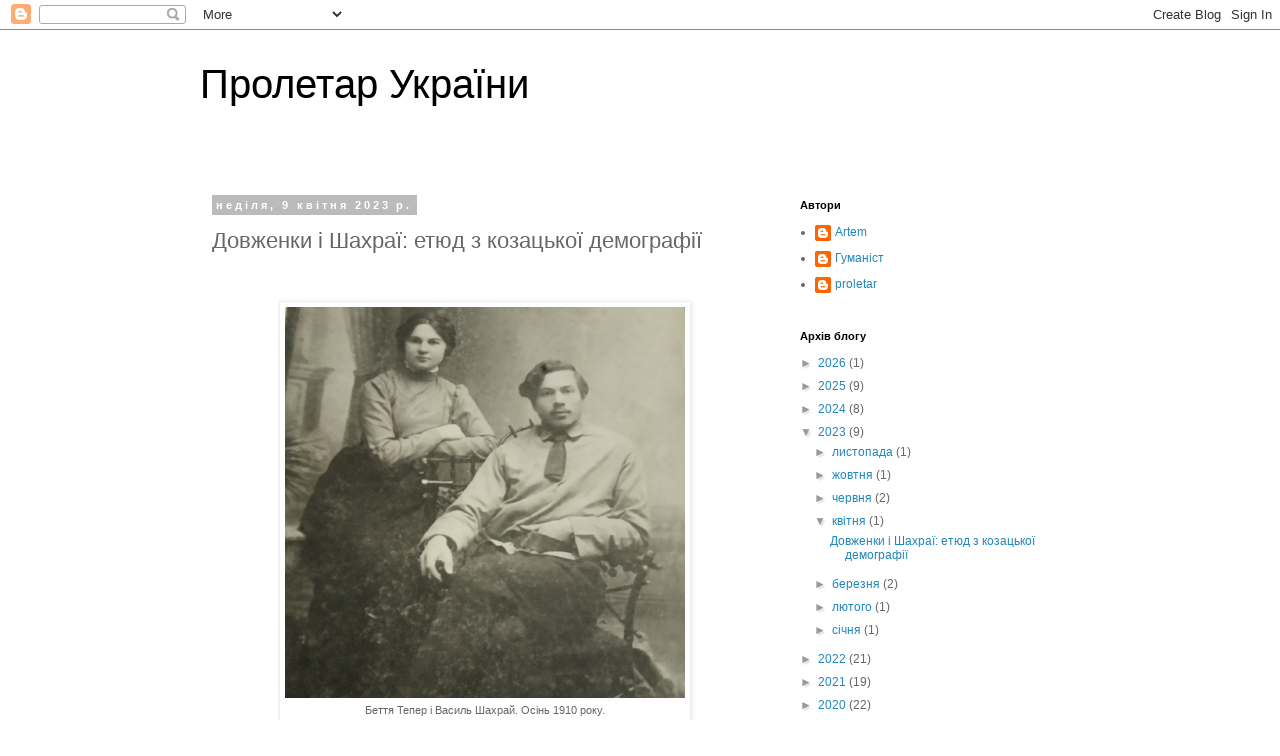

--- FILE ---
content_type: text/html; charset=UTF-8
request_url: https://proletar-ukr.blogspot.com/2023/04/blog-post.html
body_size: 22669
content:
<!DOCTYPE html>
<html class='v2' dir='ltr' lang='uk'>
<head>
<link href='https://www.blogger.com/static/v1/widgets/335934321-css_bundle_v2.css' rel='stylesheet' type='text/css'/>
<meta content='width=1100' name='viewport'/>
<meta content='text/html; charset=UTF-8' http-equiv='Content-Type'/>
<meta content='blogger' name='generator'/>
<link href='https://proletar-ukr.blogspot.com/favicon.ico' rel='icon' type='image/x-icon'/>
<link href='https://proletar-ukr.blogspot.com/2023/04/blog-post.html' rel='canonical'/>
<link rel="alternate" type="application/atom+xml" title="Пролетар України - Atom" href="https://proletar-ukr.blogspot.com/feeds/posts/default" />
<link rel="alternate" type="application/rss+xml" title="Пролетар України - RSS" href="https://proletar-ukr.blogspot.com/feeds/posts/default?alt=rss" />
<link rel="service.post" type="application/atom+xml" title="Пролетар України - Atom" href="https://www.blogger.com/feeds/4147097502568316076/posts/default" />

<link rel="alternate" type="application/atom+xml" title="Пролетар України - Atom" href="https://proletar-ukr.blogspot.com/feeds/4146098341133082945/comments/default" />
<!--Can't find substitution for tag [blog.ieCssRetrofitLinks]-->
<link href='https://blogger.googleusercontent.com/img/b/R29vZ2xl/AVvXsEjgZ1uqxbS0DTeZlgNHwQzrUmfgzGgHr4r6xK0xGEVlXVIA5j4eKrOrybJjhpRASu1RltBuLzVjV5DvWMTjGKLKfd1NuswFplUPoP0Grqb2mtfSsECYy1OgB2v-BSK9KkDStLXV5Z5gCEXCDYWZXkyqtorztHTcK1iPVptF4iYMq-FAR-3z0MUZ26tPug/w400-h391/%D0%91%D0%B5%D1%82%D1%82%D1%8F%20%D1%96%20%D0%92%D0%B0%D1%81%D0%B8%D0%BB%D1%8C.png' rel='image_src'/>
<meta content='https://proletar-ukr.blogspot.com/2023/04/blog-post.html' property='og:url'/>
<meta content='Довженки і Шахраї: етюд з козацької демографії' property='og:title'/>
<meta content='  Беття Тепер і Василь Шахрай. Осінь 1910 року.   Останнім часом в нашому суспільстві дуже поширеною стала ідеалізація традиційного способу ...' property='og:description'/>
<meta content='https://blogger.googleusercontent.com/img/b/R29vZ2xl/AVvXsEjgZ1uqxbS0DTeZlgNHwQzrUmfgzGgHr4r6xK0xGEVlXVIA5j4eKrOrybJjhpRASu1RltBuLzVjV5DvWMTjGKLKfd1NuswFplUPoP0Grqb2mtfSsECYy1OgB2v-BSK9KkDStLXV5Z5gCEXCDYWZXkyqtorztHTcK1iPVptF4iYMq-FAR-3z0MUZ26tPug/w1200-h630-p-k-no-nu/%D0%91%D0%B5%D1%82%D1%82%D1%8F%20%D1%96%20%D0%92%D0%B0%D1%81%D0%B8%D0%BB%D1%8C.png' property='og:image'/>
<title>Пролетар України: Довженки і Шахраї: етюд з козацької демографії</title>
<style id='page-skin-1' type='text/css'><!--
/*
-----------------------------------------------
Blogger Template Style
Name:     Simple
Designer: Blogger
URL:      www.blogger.com
----------------------------------------------- */
/* Content
----------------------------------------------- */
body {
font: normal normal 12px 'Trebuchet MS', Trebuchet, Verdana, sans-serif;
color: #666666;
background: #ffffff none repeat scroll top left;
padding: 0 0 0 0;
}
html body .region-inner {
min-width: 0;
max-width: 100%;
width: auto;
}
h2 {
font-size: 22px;
}
a:link {
text-decoration:none;
color: #2288bb;
}
a:visited {
text-decoration:none;
color: #888888;
}
a:hover {
text-decoration:underline;
color: #33aaff;
}
.body-fauxcolumn-outer .fauxcolumn-inner {
background: transparent none repeat scroll top left;
_background-image: none;
}
.body-fauxcolumn-outer .cap-top {
position: absolute;
z-index: 1;
height: 400px;
width: 100%;
}
.body-fauxcolumn-outer .cap-top .cap-left {
width: 100%;
background: transparent none repeat-x scroll top left;
_background-image: none;
}
.content-outer {
-moz-box-shadow: 0 0 0 rgba(0, 0, 0, .15);
-webkit-box-shadow: 0 0 0 rgba(0, 0, 0, .15);
-goog-ms-box-shadow: 0 0 0 #333333;
box-shadow: 0 0 0 rgba(0, 0, 0, .15);
margin-bottom: 1px;
}
.content-inner {
padding: 10px 40px;
}
.content-inner {
background-color: #ffffff;
}
/* Header
----------------------------------------------- */
.header-outer {
background: transparent none repeat-x scroll 0 -400px;
_background-image: none;
}
.Header h1 {
font: normal normal 40px 'Trebuchet MS',Trebuchet,Verdana,sans-serif;
color: #000000;
text-shadow: 0 0 0 rgba(0, 0, 0, .2);
}
.Header h1 a {
color: #000000;
}
.Header .description {
font-size: 18px;
color: #000000;
}
.header-inner .Header .titlewrapper {
padding: 22px 0;
}
.header-inner .Header .descriptionwrapper {
padding: 0 0;
}
/* Tabs
----------------------------------------------- */
.tabs-inner .section:first-child {
border-top: 0 solid #dddddd;
}
.tabs-inner .section:first-child ul {
margin-top: -1px;
border-top: 1px solid #dddddd;
border-left: 1px solid #dddddd;
border-right: 1px solid #dddddd;
}
.tabs-inner .widget ul {
background: transparent none repeat-x scroll 0 -800px;
_background-image: none;
border-bottom: 1px solid #dddddd;
margin-top: 0;
margin-left: -30px;
margin-right: -30px;
}
.tabs-inner .widget li a {
display: inline-block;
padding: .6em 1em;
font: normal normal 12px 'Trebuchet MS', Trebuchet, Verdana, sans-serif;
color: #000000;
border-left: 1px solid #ffffff;
border-right: 1px solid #dddddd;
}
.tabs-inner .widget li:first-child a {
border-left: none;
}
.tabs-inner .widget li.selected a, .tabs-inner .widget li a:hover {
color: #000000;
background-color: #eeeeee;
text-decoration: none;
}
/* Columns
----------------------------------------------- */
.main-outer {
border-top: 0 solid transparent;
}
.fauxcolumn-left-outer .fauxcolumn-inner {
border-right: 1px solid transparent;
}
.fauxcolumn-right-outer .fauxcolumn-inner {
border-left: 1px solid transparent;
}
/* Headings
----------------------------------------------- */
div.widget > h2,
div.widget h2.title {
margin: 0 0 1em 0;
font: normal bold 11px 'Trebuchet MS',Trebuchet,Verdana,sans-serif;
color: #000000;
}
/* Widgets
----------------------------------------------- */
.widget .zippy {
color: #999999;
text-shadow: 2px 2px 1px rgba(0, 0, 0, .1);
}
.widget .popular-posts ul {
list-style: none;
}
/* Posts
----------------------------------------------- */
h2.date-header {
font: normal bold 11px Arial, Tahoma, Helvetica, FreeSans, sans-serif;
}
.date-header span {
background-color: #bbbbbb;
color: #ffffff;
padding: 0.4em;
letter-spacing: 3px;
margin: inherit;
}
.main-inner {
padding-top: 35px;
padding-bottom: 65px;
}
.main-inner .column-center-inner {
padding: 0 0;
}
.main-inner .column-center-inner .section {
margin: 0 1em;
}
.post {
margin: 0 0 45px 0;
}
h3.post-title, .comments h4 {
font: normal normal 22px 'Trebuchet MS',Trebuchet,Verdana,sans-serif;
margin: .75em 0 0;
}
.post-body {
font-size: 110%;
line-height: 1.4;
position: relative;
}
.post-body img, .post-body .tr-caption-container, .Profile img, .Image img,
.BlogList .item-thumbnail img {
padding: 2px;
background: #ffffff;
border: 1px solid #eeeeee;
-moz-box-shadow: 1px 1px 5px rgba(0, 0, 0, .1);
-webkit-box-shadow: 1px 1px 5px rgba(0, 0, 0, .1);
box-shadow: 1px 1px 5px rgba(0, 0, 0, .1);
}
.post-body img, .post-body .tr-caption-container {
padding: 5px;
}
.post-body .tr-caption-container {
color: #666666;
}
.post-body .tr-caption-container img {
padding: 0;
background: transparent;
border: none;
-moz-box-shadow: 0 0 0 rgba(0, 0, 0, .1);
-webkit-box-shadow: 0 0 0 rgba(0, 0, 0, .1);
box-shadow: 0 0 0 rgba(0, 0, 0, .1);
}
.post-header {
margin: 0 0 1.5em;
line-height: 1.6;
font-size: 90%;
}
.post-footer {
margin: 20px -2px 0;
padding: 5px 10px;
color: #666666;
background-color: #eeeeee;
border-bottom: 1px solid #eeeeee;
line-height: 1.6;
font-size: 90%;
}
#comments .comment-author {
padding-top: 1.5em;
border-top: 1px solid transparent;
background-position: 0 1.5em;
}
#comments .comment-author:first-child {
padding-top: 0;
border-top: none;
}
.avatar-image-container {
margin: .2em 0 0;
}
#comments .avatar-image-container img {
border: 1px solid #eeeeee;
}
/* Comments
----------------------------------------------- */
.comments .comments-content .icon.blog-author {
background-repeat: no-repeat;
background-image: url([data-uri]);
}
.comments .comments-content .loadmore a {
border-top: 1px solid #999999;
border-bottom: 1px solid #999999;
}
.comments .comment-thread.inline-thread {
background-color: #eeeeee;
}
.comments .continue {
border-top: 2px solid #999999;
}
/* Accents
---------------------------------------------- */
.section-columns td.columns-cell {
border-left: 1px solid transparent;
}
.blog-pager {
background: transparent url(//www.blogblog.com/1kt/simple/paging_dot.png) repeat-x scroll top center;
}
.blog-pager-older-link, .home-link,
.blog-pager-newer-link {
background-color: #ffffff;
padding: 5px;
}
.footer-outer {
border-top: 1px dashed #bbbbbb;
}
/* Mobile
----------------------------------------------- */
body.mobile  {
background-size: auto;
}
.mobile .body-fauxcolumn-outer {
background: transparent none repeat scroll top left;
}
.mobile .body-fauxcolumn-outer .cap-top {
background-size: 100% auto;
}
.mobile .content-outer {
-webkit-box-shadow: 0 0 3px rgba(0, 0, 0, .15);
box-shadow: 0 0 3px rgba(0, 0, 0, .15);
}
.mobile .tabs-inner .widget ul {
margin-left: 0;
margin-right: 0;
}
.mobile .post {
margin: 0;
}
.mobile .main-inner .column-center-inner .section {
margin: 0;
}
.mobile .date-header span {
padding: 0.1em 10px;
margin: 0 -10px;
}
.mobile h3.post-title {
margin: 0;
}
.mobile .blog-pager {
background: transparent none no-repeat scroll top center;
}
.mobile .footer-outer {
border-top: none;
}
.mobile .main-inner, .mobile .footer-inner {
background-color: #ffffff;
}
.mobile-index-contents {
color: #666666;
}
.mobile-link-button {
background-color: #2288bb;
}
.mobile-link-button a:link, .mobile-link-button a:visited {
color: #ffffff;
}
.mobile .tabs-inner .section:first-child {
border-top: none;
}
.mobile .tabs-inner .PageList .widget-content {
background-color: #eeeeee;
color: #000000;
border-top: 1px solid #dddddd;
border-bottom: 1px solid #dddddd;
}
.mobile .tabs-inner .PageList .widget-content .pagelist-arrow {
border-left: 1px solid #dddddd;
}

--></style>
<style id='template-skin-1' type='text/css'><!--
body {
min-width: 960px;
}
.content-outer, .content-fauxcolumn-outer, .region-inner {
min-width: 960px;
max-width: 960px;
_width: 960px;
}
.main-inner .columns {
padding-left: 0px;
padding-right: 310px;
}
.main-inner .fauxcolumn-center-outer {
left: 0px;
right: 310px;
/* IE6 does not respect left and right together */
_width: expression(this.parentNode.offsetWidth -
parseInt("0px") -
parseInt("310px") + 'px');
}
.main-inner .fauxcolumn-left-outer {
width: 0px;
}
.main-inner .fauxcolumn-right-outer {
width: 310px;
}
.main-inner .column-left-outer {
width: 0px;
right: 100%;
margin-left: -0px;
}
.main-inner .column-right-outer {
width: 310px;
margin-right: -310px;
}
#layout {
min-width: 0;
}
#layout .content-outer {
min-width: 0;
width: 800px;
}
#layout .region-inner {
min-width: 0;
width: auto;
}
body#layout div.add_widget {
padding: 8px;
}
body#layout div.add_widget a {
margin-left: 32px;
}
--></style>
<link href='https://www.blogger.com/dyn-css/authorization.css?targetBlogID=4147097502568316076&amp;zx=6c5ca12f-9e5b-4e60-9e7f-bc093e12332e' media='none' onload='if(media!=&#39;all&#39;)media=&#39;all&#39;' rel='stylesheet'/><noscript><link href='https://www.blogger.com/dyn-css/authorization.css?targetBlogID=4147097502568316076&amp;zx=6c5ca12f-9e5b-4e60-9e7f-bc093e12332e' rel='stylesheet'/></noscript>
<meta name='google-adsense-platform-account' content='ca-host-pub-1556223355139109'/>
<meta name='google-adsense-platform-domain' content='blogspot.com'/>

</head>
<body class='loading variant-simplysimple'>
<div class='navbar section' id='navbar' name='Панель навігації'><div class='widget Navbar' data-version='1' id='Navbar1'><script type="text/javascript">
    function setAttributeOnload(object, attribute, val) {
      if(window.addEventListener) {
        window.addEventListener('load',
          function(){ object[attribute] = val; }, false);
      } else {
        window.attachEvent('onload', function(){ object[attribute] = val; });
      }
    }
  </script>
<div id="navbar-iframe-container"></div>
<script type="text/javascript" src="https://apis.google.com/js/platform.js"></script>
<script type="text/javascript">
      gapi.load("gapi.iframes:gapi.iframes.style.bubble", function() {
        if (gapi.iframes && gapi.iframes.getContext) {
          gapi.iframes.getContext().openChild({
              url: 'https://www.blogger.com/navbar/4147097502568316076?po\x3d4146098341133082945\x26origin\x3dhttps://proletar-ukr.blogspot.com',
              where: document.getElementById("navbar-iframe-container"),
              id: "navbar-iframe"
          });
        }
      });
    </script><script type="text/javascript">
(function() {
var script = document.createElement('script');
script.type = 'text/javascript';
script.src = '//pagead2.googlesyndication.com/pagead/js/google_top_exp.js';
var head = document.getElementsByTagName('head')[0];
if (head) {
head.appendChild(script);
}})();
</script>
</div></div>
<div class='body-fauxcolumns'>
<div class='fauxcolumn-outer body-fauxcolumn-outer'>
<div class='cap-top'>
<div class='cap-left'></div>
<div class='cap-right'></div>
</div>
<div class='fauxborder-left'>
<div class='fauxborder-right'></div>
<div class='fauxcolumn-inner'>
</div>
</div>
<div class='cap-bottom'>
<div class='cap-left'></div>
<div class='cap-right'></div>
</div>
</div>
</div>
<div class='content'>
<div class='content-fauxcolumns'>
<div class='fauxcolumn-outer content-fauxcolumn-outer'>
<div class='cap-top'>
<div class='cap-left'></div>
<div class='cap-right'></div>
</div>
<div class='fauxborder-left'>
<div class='fauxborder-right'></div>
<div class='fauxcolumn-inner'>
</div>
</div>
<div class='cap-bottom'>
<div class='cap-left'></div>
<div class='cap-right'></div>
</div>
</div>
</div>
<div class='content-outer'>
<div class='content-cap-top cap-top'>
<div class='cap-left'></div>
<div class='cap-right'></div>
</div>
<div class='fauxborder-left content-fauxborder-left'>
<div class='fauxborder-right content-fauxborder-right'></div>
<div class='content-inner'>
<header>
<div class='header-outer'>
<div class='header-cap-top cap-top'>
<div class='cap-left'></div>
<div class='cap-right'></div>
</div>
<div class='fauxborder-left header-fauxborder-left'>
<div class='fauxborder-right header-fauxborder-right'></div>
<div class='region-inner header-inner'>
<div class='header section' id='header' name='Заголовок'><div class='widget Header' data-version='1' id='Header1'>
<div id='header-inner'>
<div class='titlewrapper'>
<h1 class='title'>
<a href='https://proletar-ukr.blogspot.com/'>
Пролетар України
</a>
</h1>
</div>
<div class='descriptionwrapper'>
<p class='description'><span>
</span></p>
</div>
</div>
</div></div>
</div>
</div>
<div class='header-cap-bottom cap-bottom'>
<div class='cap-left'></div>
<div class='cap-right'></div>
</div>
</div>
</header>
<div class='tabs-outer'>
<div class='tabs-cap-top cap-top'>
<div class='cap-left'></div>
<div class='cap-right'></div>
</div>
<div class='fauxborder-left tabs-fauxborder-left'>
<div class='fauxborder-right tabs-fauxborder-right'></div>
<div class='region-inner tabs-inner'>
<div class='tabs no-items section' id='crosscol' name='Усі стовпці'></div>
<div class='tabs no-items section' id='crosscol-overflow' name='Cross-Column 2'></div>
</div>
</div>
<div class='tabs-cap-bottom cap-bottom'>
<div class='cap-left'></div>
<div class='cap-right'></div>
</div>
</div>
<div class='main-outer'>
<div class='main-cap-top cap-top'>
<div class='cap-left'></div>
<div class='cap-right'></div>
</div>
<div class='fauxborder-left main-fauxborder-left'>
<div class='fauxborder-right main-fauxborder-right'></div>
<div class='region-inner main-inner'>
<div class='columns fauxcolumns'>
<div class='fauxcolumn-outer fauxcolumn-center-outer'>
<div class='cap-top'>
<div class='cap-left'></div>
<div class='cap-right'></div>
</div>
<div class='fauxborder-left'>
<div class='fauxborder-right'></div>
<div class='fauxcolumn-inner'>
</div>
</div>
<div class='cap-bottom'>
<div class='cap-left'></div>
<div class='cap-right'></div>
</div>
</div>
<div class='fauxcolumn-outer fauxcolumn-left-outer'>
<div class='cap-top'>
<div class='cap-left'></div>
<div class='cap-right'></div>
</div>
<div class='fauxborder-left'>
<div class='fauxborder-right'></div>
<div class='fauxcolumn-inner'>
</div>
</div>
<div class='cap-bottom'>
<div class='cap-left'></div>
<div class='cap-right'></div>
</div>
</div>
<div class='fauxcolumn-outer fauxcolumn-right-outer'>
<div class='cap-top'>
<div class='cap-left'></div>
<div class='cap-right'></div>
</div>
<div class='fauxborder-left'>
<div class='fauxborder-right'></div>
<div class='fauxcolumn-inner'>
</div>
</div>
<div class='cap-bottom'>
<div class='cap-left'></div>
<div class='cap-right'></div>
</div>
</div>
<!-- corrects IE6 width calculation -->
<div class='columns-inner'>
<div class='column-center-outer'>
<div class='column-center-inner'>
<div class='main section' id='main' name='Основний'><div class='widget Blog' data-version='1' id='Blog1'>
<div class='blog-posts hfeed'>

          <div class="date-outer">
        
<h2 class='date-header'><span>неділя, 9 квітня 2023&#8239;р.</span></h2>

          <div class="date-posts">
        
<div class='post-outer'>
<div class='post hentry uncustomized-post-template' itemprop='blogPost' itemscope='itemscope' itemtype='http://schema.org/BlogPosting'>
<meta content='https://blogger.googleusercontent.com/img/b/R29vZ2xl/AVvXsEjgZ1uqxbS0DTeZlgNHwQzrUmfgzGgHr4r6xK0xGEVlXVIA5j4eKrOrybJjhpRASu1RltBuLzVjV5DvWMTjGKLKfd1NuswFplUPoP0Grqb2mtfSsECYy1OgB2v-BSK9KkDStLXV5Z5gCEXCDYWZXkyqtorztHTcK1iPVptF4iYMq-FAR-3z0MUZ26tPug/w400-h391/%D0%91%D0%B5%D1%82%D1%82%D1%8F%20%D1%96%20%D0%92%D0%B0%D1%81%D0%B8%D0%BB%D1%8C.png' itemprop='image_url'/>
<meta content='4147097502568316076' itemprop='blogId'/>
<meta content='4146098341133082945' itemprop='postId'/>
<a name='4146098341133082945'></a>
<h3 class='post-title entry-title' itemprop='name'>
Довженки і Шахраї: етюд з козацької демографії
</h3>
<div class='post-header'>
<div class='post-header-line-1'></div>
</div>
<div class='post-body entry-content' id='post-body-4146098341133082945' itemprop='description articleBody'>
<p>&nbsp;</p><table align="center" cellpadding="0" cellspacing="0" class="tr-caption-container" style="margin-left: auto; margin-right: auto;"><tbody><tr><td style="text-align: center;"><a href="https://blogger.googleusercontent.com/img/b/R29vZ2xl/AVvXsEjgZ1uqxbS0DTeZlgNHwQzrUmfgzGgHr4r6xK0xGEVlXVIA5j4eKrOrybJjhpRASu1RltBuLzVjV5DvWMTjGKLKfd1NuswFplUPoP0Grqb2mtfSsECYy1OgB2v-BSK9KkDStLXV5Z5gCEXCDYWZXkyqtorztHTcK1iPVptF4iYMq-FAR-3z0MUZ26tPug/s1165/%D0%91%D0%B5%D1%82%D1%82%D1%8F%20%D1%96%20%D0%92%D0%B0%D1%81%D0%B8%D0%BB%D1%8C.png" style="margin-left: auto; margin-right: auto;"><img border="0" data-original-height="1141" data-original-width="1165" height="391" src="https://blogger.googleusercontent.com/img/b/R29vZ2xl/AVvXsEjgZ1uqxbS0DTeZlgNHwQzrUmfgzGgHr4r6xK0xGEVlXVIA5j4eKrOrybJjhpRASu1RltBuLzVjV5DvWMTjGKLKfd1NuswFplUPoP0Grqb2mtfSsECYy1OgB2v-BSK9KkDStLXV5Z5gCEXCDYWZXkyqtorztHTcK1iPVptF4iYMq-FAR-3z0MUZ26tPug/w400-h391/%D0%91%D0%B5%D1%82%D1%82%D1%8F%20%D1%96%20%D0%92%D0%B0%D1%81%D0%B8%D0%BB%D1%8C.png" width="400" /></a></td></tr><tr><td class="tr-caption" style="text-align: center;">Беття Тепер і Василь Шахрай. Осінь 1910 року.</td></tr></tbody></table><br /><p class="MsoNormal" style="text-align: justify; text-indent: 35.45pt;"><span lang="UK" style="font-size: 14pt; line-height: 107%; text-indent: 35.45pt;"><o:p>&nbsp;</o:p></span><span style="font-size: 14pt; text-indent: 35.45pt;">Останнім
часом в нашому суспільстві дуже поширеною стала ідеалізація традиційного
способу життя українців, який мовляв зруйнувала революція 1917 року і до якого
дехто закликає повернутись. Пропоную порівняти родини двох відомих українців &#8211;
кінорежисера Олександра Довженка та</span><span style="font-size: 14pt; text-indent: 35.45pt;">&nbsp;
</span><span style="font-size: 14pt; text-indent: 35.45pt;">засновника &#171;націонал-комунізму&#187; Василя Шахрая. Обидва походили із
козаків колишньої Гетьманщини, чиє становище наприкінці ХІХ &#8211; початку ХХ ст.
мало чим відрізнялося від селян.</span></p>

<p class="MsoNormal" style="text-align: justify; text-indent: 35.45pt;"><span lang="UK" style="font-size: 14pt; line-height: 107%; mso-ansi-language: UK;"><a href="https://youtu.be/K5SEfDSaEWI">Василь Шахрай</a> народився в 1888 році в селі Харківці Пирятинського повіту Полтавської
губернії в родині козака Матвія Савича Шахрая та його дружини Марії Петрівни
(уродженої Мокієнко). Його односелець та друг брата Василя Шахрая &#8211; Бориса, відомий
у діаспорі письменник Сергій Домазар згадував: &#171;Батько Василя, Матвій Шахрай,
мав понад сто десятин землі і п&#8217;ятеро синів, Василь і наступний за ним Петро,
були мов з дуба тесані. Було їм з чого викохатися: навіть для численних
Шахраєвих наймитів, не то для синів, смажене порося не було незвичайною
стравою. Як і більшість українських спадково заможних селян (а не якихось
скоробагатських дуків з дьогтярів) старий Матвій (або як його по місцевому
звано Махтей) не був скупий. Він був людина лагідної, навіть плохої вдачі,
трохи письменний, любив у свята почитувати Біблію або Діяння, знав на пам&#8217;ять
псальми царя Давида і деякі поеми з &#171;Кобзаря&#187;. Він не шкодував грошей на освіту
своїх дітей&#187;<a href="file:///E:/2023/%D0%94%D0%BE%D0%B2%D0%B6%D0%B5%D0%BD%D0%BA%D0%B8%20%D1%96%20%D0%A8%D0%B0%D1%85%D1%80%D0%B0%D1%97.docx#_ftn1" name="_ftnref1" style="mso-footnote-id: ftn1;" title=""><span class="MsoFootnoteReference"><span style="mso-special-character: footnote;"><!--[if !supportFootnotes]--><span class="MsoFootnoteReference"><span face="&quot;Calibri&quot;,sans-serif" lang="UK" style="font-size: 14pt; line-height: 107%; mso-ansi-language: UK; mso-ascii-theme-font: minor-latin; mso-bidi-font-family: &quot;Times New Roman&quot;; mso-bidi-language: AR-SA; mso-bidi-theme-font: minor-bidi; mso-fareast-font-family: Calibri; mso-fareast-language: EN-US; mso-fareast-theme-font: minor-latin; mso-hansi-theme-font: minor-latin;">[1]</span></span><!--[endif]--></span></span></a>.<o:p></o:p></span></p>

<p class="MsoNormal" style="text-align: justify; text-indent: 35.45pt;"><span lang="UK" style="font-size: 14pt; line-height: 107%; mso-ansi-language: UK;">Щодо останнього
твердження варто уточнити, що із трьох дітей Матвія Шахрая, які досягли повноліття
до 1917 року лише один &#8211; Петро поступив до університету &#8211; це був київський
університет Святого Володимира в 1911 році. Навчання в університетах тоді було
платним і навіть для такої заможної людини, як Матвій Шахрай, мабуть давати вищу
освіту усім дітям було не під силу. Василь Шахрай закінчив Феодосійський
учительський інститут за державний кошт, а Борис Шахрай &#8211; лише Полтавське
землемірне училище. <o:p></o:p></span></p><p class="MsoNormal" style="text-align: justify; text-indent: 35.45pt;"></p><table cellpadding="0" cellspacing="0" class="tr-caption-container" style="margin-left: auto; margin-right: auto; text-align: center;"><tbody><tr><td style="text-align: center;"><a href="https://blogger.googleusercontent.com/img/b/R29vZ2xl/AVvXsEiKWkObyWW9nO7Vb5AZkAbHjQ-lXwk862Tsk5XKHyTNtEjwgtKwC0eGpSLQaLmEqny1ExY7wBwKrf9guLVjAn8DTwIccJwMtO6YJTkelLX77bgFj-W6LWeTd9PBC7cUxR197S9MtvFVziuPpb-nGpEEc__WQK9XJIsyorVbK1RuZbW7JUsfiEViZQ9Rbw/s4843/%D0%9E%D0%BB%D0%B5%D0%BA%D1%81%D0%B0%D0%BD%D0%B4%D1%80%D0%B0%20%D0%A8%D0%B0%D1%85%D1%80%D0%B0%D0%B9.jpg" style="margin-left: auto; margin-right: auto;"><img border="0" data-original-height="3756" data-original-width="4843" height="310" src="https://blogger.googleusercontent.com/img/b/R29vZ2xl/AVvXsEiKWkObyWW9nO7Vb5AZkAbHjQ-lXwk862Tsk5XKHyTNtEjwgtKwC0eGpSLQaLmEqny1ExY7wBwKrf9guLVjAn8DTwIccJwMtO6YJTkelLX77bgFj-W6LWeTd9PBC7cUxR197S9MtvFVziuPpb-nGpEEc__WQK9XJIsyorVbK1RuZbW7JUsfiEViZQ9Rbw/w400-h310/%D0%9E%D0%BB%D0%B5%D0%BA%D1%81%D0%B0%D0%BD%D0%B4%D1%80%D0%B0%20%D0%A8%D0%B0%D1%85%D1%80%D0%B0%D0%B9.jpg" width="400" /></a></td></tr><tr><td class="tr-caption" style="text-align: center;">Метрична книга села Харківці. Скан - Віталій Лисиманка.&nbsp;</td></tr></tbody></table><span style="text-align: center; text-indent: 35.45pt;"></span><p></p><div style="text-align: center;"><span style="text-indent: 35.45pt;">&nbsp;Повідомлення про смерть Олександри Шахрай у віці 1,5 року.</span></div><p></p><p></p><p class="MsoNormal" style="text-align: left; text-indent: 35.45pt;"><span lang="UK" style="font-size: 14pt; line-height: 107%; mso-ansi-language: UK;"><br /></span></p><p class="MsoNormal" style="text-align: justify; text-indent: 35.45pt;"><span lang="UK" style="font-size: 14pt; line-height: 107%; mso-ansi-language: UK;">Коли я в
2021 році готував статтю <a href="https://www.historians.in.ua/index.php/en/doslidzhennya/2881-andrij-zdorov-rodina-shakhrajiv-vid-voroga-narodu-do-laureata-stalinskoji-premiji-dosvid-biografij?fbclid=iwar1lfikphpwfbyllfeigeqb-d7l2yvdovgzxbxduwd8wa-tjoh7hpmx8st0">&#171;Родина Шахраїв&#187;</a>, я використав ці дані зі спогадів
Домазара, перевіріши їх за іншими базами даних, але я не мав доступу до
метричних книг села Харківці. Дослідник генеалогії Віталій Лисиманка за
метричними книгами села Харківці встановив, що насправді у Матвія Савича та
Марії Петрівни Шахраїв було восьмеро дітей, з яких дожили до повноліття п&#8217;ятеро.
Не дожили до повноліття:<span style="mso-spacerun: yes;">&nbsp; </span>Ганна
(06.12.1891+18.02.1894), Григорій (23.01.1894+?) та<span style="mso-spacerun: yes;">&nbsp; </span>Олександра (17.04.1899+23.10.1900)<a href="file:///E:/2023/%D0%94%D0%BE%D0%B2%D0%B6%D0%B5%D0%BD%D0%BA%D0%B8%20%D1%96%20%D0%A8%D0%B0%D1%85%D1%80%D0%B0%D1%97.docx#_ftn2" name="_ftnref2" style="mso-footnote-id: ftn2;" title=""><span class="MsoFootnoteReference"><span style="mso-special-character: footnote;"><!--[if !supportFootnotes]--><span class="MsoFootnoteReference"><span face="&quot;Calibri&quot;,sans-serif" lang="UK" style="font-size: 14pt; line-height: 107%; mso-ansi-language: UK; mso-ascii-theme-font: minor-latin; mso-bidi-font-family: &quot;Times New Roman&quot;; mso-bidi-language: AR-SA; mso-bidi-theme-font: minor-bidi; mso-fareast-font-family: Calibri; mso-fareast-language: EN-US; mso-fareast-theme-font: minor-latin; mso-hansi-theme-font: minor-latin;">[2]</span></span><!--[endif]--></span></span></a>.
<o:p></o:p></span></p>

<p class="MsoNormal" style="text-align: justify; text-indent: 35.45pt;"><span lang="UK" style="font-size: 14pt; line-height: 107%; mso-ansi-language: UK;"><o:p>&nbsp;</o:p></span></p><table align="center" cellpadding="0" cellspacing="0" class="tr-caption-container" style="margin-left: auto; margin-right: auto;"><tbody><tr><td style="text-align: center;"><a href="https://blogger.googleusercontent.com/img/b/R29vZ2xl/AVvXsEhaXm6e9G7zQg4_1xM3Em2K-XMdCiMh595sVNaZEsPyKpY9M_Bw9GRKDIrQvKO4LGtTV0L4uvKxKQGGAkOcQM9zh8WL62lZTAlkqByg_-8xYJKlruxGBzCa2eRoBVMBVcgoP6KCU7x3UZLu_zK4EzVP6g3Uxi5mMyuhNTsAlVnCHXG0YGXKAURUAaYH1Q/s1000/%D0%91%D0%B0%D1%82%D1%8C%D0%BA%D0%B8%20%D0%94%D0%BE%D0%B2%D0%B6%D0%B5%D0%BD%D0%BA%D0%B0.jpg" style="margin-left: auto; margin-right: auto;"><img border="0" data-original-height="756" data-original-width="1000" height="303" src="https://blogger.googleusercontent.com/img/b/R29vZ2xl/AVvXsEhaXm6e9G7zQg4_1xM3Em2K-XMdCiMh595sVNaZEsPyKpY9M_Bw9GRKDIrQvKO4LGtTV0L4uvKxKQGGAkOcQM9zh8WL62lZTAlkqByg_-8xYJKlruxGBzCa2eRoBVMBVcgoP6KCU7x3UZLu_zK4EzVP6g3Uxi5mMyuhNTsAlVnCHXG0YGXKAURUAaYH1Q/w400-h303/%D0%91%D0%B0%D1%82%D1%8C%D0%BA%D0%B8%20%D0%94%D0%BE%D0%B2%D0%B6%D0%B5%D0%BD%D0%BA%D0%B0.jpg" width="400" /></a></td></tr><tr><td class="tr-caption" style="text-align: center;">Петро да Одарка Довженки та їх дочка Поліна (в центрі)</td></tr></tbody></table><span lang="UK" style="font-size: 14pt; line-height: 107%; mso-ansi-language: UK;"><br /></span><p></p>

<p class="MsoNormal" style="text-align: justify; text-indent: 35.45pt;"><span lang="UK" style="font-size: 14pt; line-height: 107%; mso-ansi-language: UK;">Олександр
Довженко народився в 1894 році на околиці повітового містечка Сосниця
Чернігівської губернії в родині Петра Семеновича Довженка та його дружини
Одарки Єрмолаївни (уродженої Цигипа). Петро Довженко був бідним козаком, в
якого було лише сім десятин землі. Щоби підтримати своє натуральне
господарство, Петро Довженко наймався в підводчики та смолярував. Він був
неписьменний, але мав чотирнадцять дітей. Сам Олександр Довженко так згадував
про це: <i>"Батьки були неписьменні. Неписьменні були батько, мати, баба і
прабаба. Дід був письменний, і батько не міг йому простити своєї темноти. Дітей
мали багато - чотирнадцять - перемінний склад, з якого залишилося двоє: я й
сестра (нині лікар). Решта померли в різний час, майже всі не дотягнувши до
працездатного віку. І коли я зараз пригадую своє дитинство і свою хату, і
завжди, коли б я їх не згадав, в моїй уяві - похорон. І перша телеграма,
одержана в нашій хаті, повідомлення про смерть мого брата - вантажника в
Ростові. А я й досі не можу дивитися на похорони. А тим часом вони проходять по
всіх моїх сценаріях, по всіх картинах.</i>"<o:p></o:p></span></p>

<p class="MsoNormal" style="text-align: justify; text-indent: 35.45pt;"><span lang="UK" style="font-size: 14pt; line-height: 107%; mso-ansi-language: UK;">В
щоденнику Олександра Довженка є моторошний запис від<span style="mso-spacerun: yes;">&nbsp; </span>11 грудня 1943 року: <i>&#171;Згадав із матір</i></span><i><span style="font-size: 14pt; line-height: 107%;">&#8217;</span></i><i><span lang="UK" style="font-size: 14pt; line-height: 107%; mso-ansi-language: UK;">ю померлих наших
&#8211; моїх братів і сестер. Були брати:<o:p></o:p></span></i></p>

<p class="MsoNormal" style="text-align: justify; text-indent: 35.45pt;"><i><span lang="UK" style="font-size: 14pt; line-height: 107%; mso-ansi-language: UK;">Ларіон &#8211;
7 років, Сергій 6, Грицько &#8211; 1 року, Іван &#8211; 2,<span style="mso-spacerun: yes;">&nbsp;
</span>Нехрещений &#8211; 0 років, Оврам &#8211; 20, я, Андрій &#8211; 20 років, сестра Кулина &#8211;
1,5 року, Параска &#8211; 1 року, Мотря &#8211; 0,5 року, Галька &#8211; 18 років &#8230; <o:p></o:p></span></i></p>

<p class="MsoNormal" style="text-align: justify; text-indent: 35.45pt;"><i><span lang="UK" style="font-size: 14pt; line-height: 107%; mso-ansi-language: UK;">Було нас
тринадцятеро. П</span></i><i><span style="font-size: 14pt; line-height: 107%;">&#8217;</span></i><i><span lang="UK" style="font-size: 14pt; line-height: 107%; mso-ansi-language: UK;">ятеро
вмерло від скарлатини, одно від кору, од черевного тифу, од ускладнення грипу.
Галька вмерла від дурних батьків, що рано видали її заміж і рано народила
дитину&#8230;&#187;<a href="file:///E:/2023/%D0%94%D0%BE%D0%B2%D0%B6%D0%B5%D0%BD%D0%BA%D0%B8%20%D1%96%20%D0%A8%D0%B0%D1%85%D1%80%D0%B0%D1%97.docx#_ftn3" name="_ftnref3" style="mso-footnote-id: ftn3;" title=""><span class="MsoFootnoteReference"><span style="mso-special-character: footnote;"><!--[if !supportFootnotes]--><span class="MsoFootnoteReference"><b style="mso-bidi-font-weight: normal;"><span face="&quot;Calibri&quot;,sans-serif" lang="UK" style="font-size: 14pt; line-height: 107%; mso-ansi-language: UK; mso-ascii-theme-font: minor-latin; mso-bidi-font-family: &quot;Times New Roman&quot;; mso-bidi-language: AR-SA; mso-bidi-theme-font: minor-bidi; mso-fareast-font-family: Calibri; mso-fareast-language: EN-US; mso-fareast-theme-font: minor-latin; mso-hansi-theme-font: minor-latin;">[3]</span></b></span><!--[endif]--></span></span></a><o:p></o:p></span></i></p><p class="MsoNormal" style="text-align: justify; text-indent: 35.45pt;"><span></span></p><a name="more"></a><p></p><p class="MsoNormal" style="text-align: justify; text-indent: 35.45pt;"><span lang="UK" style="font-size: 14pt; line-height: 107%; mso-ansi-language: UK;">Сестра
Олександра Довженка Поліна згадувала: <o:p></o:p></span></p>

<p class="MsoNormal" style="text-align: justify; text-indent: 35.45pt;"><span lang="UK" style="font-size: 14pt; line-height: 107%; mso-ansi-language: UK;">"У
батьків наших Петра Семеновича й Одарки Єрмолаївни було чотирнадцять дітей, четверо
старших &#8211; Ваня, Сергійко, Лаврентій і Василько &#8211; померли в один день від
пошести. Чотири труни підряд! Матір, що поховала разом чотирьох перших дітей,
посивіла, хоч їй не було ще й тридцяти років. Юними у двадцять років померли
Оврам, Ганна та Андрій, а інші &#8211; Гриша, Коля, Кулина, Паша, Мотря &#8211; ще дітьми.
Залишилися тільки я та Сашко"<a href="file:///E:/2023/%D0%94%D0%BE%D0%B2%D0%B6%D0%B5%D0%BD%D0%BA%D0%B8%20%D1%96%20%D0%A8%D0%B0%D1%85%D1%80%D0%B0%D1%97.docx#_ftn4" name="_ftnref4" style="mso-footnote-id: ftn4;" title=""><span class="MsoFootnoteReference"><span style="mso-special-character: footnote;"><!--[if !supportFootnotes]--><span class="MsoFootnoteReference"><span face="&quot;Calibri&quot;,sans-serif" lang="UK" style="font-size: 14pt; line-height: 107%; mso-ansi-language: UK; mso-ascii-theme-font: minor-latin; mso-bidi-font-family: &quot;Times New Roman&quot;; mso-bidi-language: AR-SA; mso-bidi-theme-font: minor-bidi; mso-fareast-font-family: Calibri; mso-fareast-language: EN-US; mso-fareast-theme-font: minor-latin; mso-hansi-theme-font: minor-latin;">[4]</span></span><!--[endif]--></span></span></a>.<o:p></o:p></span></p>

<p class="MsoNormal" style="text-align: justify; text-indent: 35.45pt;"><span lang="UK" style="font-size: 14pt; line-height: 107%; mso-ansi-language: UK;"><o:p>&nbsp;</o:p></span></p>

<p class="MsoNormal" style="text-align: justify; text-indent: 35.45pt;"><span lang="UK" style="font-size: 14pt; line-height: 107%; mso-ansi-language: UK;">Отже із
восьмерих дітей Матвія Шахрая до повноліття дожили п&#8217;ятеро, <span style="mso-spacerun: yes;">&nbsp;</span>з чотирнадцяти дітей Петра Довженка також до
повноліття дожили п&#8217;ятеро, проте троє з них померли у віці 20 років, і до 25
років їх залишилося лише двоє &#8211; Олександр та Поліна. У Матвія Шахрая двоє синів
до революції отримали вищу освіту, у Петра Довженка &#8211; один. Олександр Довженко
в 1911 році поступив до Глухівського учительського інституту, який закінчив в
1914 році. Навчання в учительських інститутах було безкоштовним, але за<span style="mso-spacerun: yes;">&nbsp; </span>це їх випускники мали відробити п</span><span style="font-size: 14pt; line-height: 107%;">&#8217;</span><span lang="UK" style="font-size: 14pt; line-height: 107%; mso-ansi-language: UK;">ять років за
призначенням учбового начальства. <o:p></o:p></span></p>

<p class="MsoNormal" style="text-align: justify; text-indent: 35.45pt;"><span lang="UK" style="font-size: 14pt; line-height: 107%; mso-ansi-language: UK;">Під час Української
революції 1917-1921 років Борис і Петро Шахраї та Олександр Довженко служили в
Дієвій Армії Української Народної Республіки, але Петро Шахрай та Олександр
Довженко згодом перейшли на бік Червоної армії. Василь Шахрай був відомими
більшовиком, комуністом-самостійником та опонентом Леніна, за що був виключений
з партії більшовиків, а пізніше вбитий білогвардійцями. За невідомих обставин загинув
в 1919 році його молодший брат Петро. Борис Шахрай був розстріляний в 1938 році
як &#171;ворог народу&#187;. Наймолодший син Матвія Шахрая &#8211; Іван Шахрай зробив кар&#8217;єру радянського
інженера та господарського керівника, став лауреатом Сталінської премії та
дослужився до начальника союзного главку Міністерства верстатобудування СРСР,
помер в 1974 році. <span style="mso-spacerun: yes;">&nbsp;</span>Власне лауреатом
Сталінської премії став і Олександр Довженко, хоч і зовсім за інші заслуги.<o:p></o:p></span></p>

<p class="MsoNormal" style="text-align: justify; text-indent: 35.45pt;"><span lang="UK" style="font-size: 14pt; line-height: 107%; mso-ansi-language: UK;">Повернимось
до дитячої смертності. Описана ситуація в демографії називається традиційний
тип відтворення населення і традиційний тип смертності. В Європейській частині
Російської імперії тоді кожен четвертий народжений помирав у віці до одного
року, а кожен другий &#8211; до 25 років. Приблизно такою ж була тоді до речі
смертність в Індії: в 1915 році там у віці до одного року помирало 202 дитини з кожної тисячи народжених<a href="file:///E:/2023/%D0%94%D0%BE%D0%B2%D0%B6%D0%B5%D0%BD%D0%BA%D0%B8%20%D1%96%20%D0%A8%D0%B0%D1%85%D1%80%D0%B0%D1%97.docx#_ftn5" name="_ftnref5" style="mso-footnote-id: ftn5;" title=""><span class="MsoFootnoteReference"><span style="mso-special-character: footnote;"><span class="MsoFootnoteReference"><span face="&quot;Calibri&quot;,sans-serif" lang="UK" style="font-size: 14pt; line-height: 107%; mso-ansi-language: UK; mso-ascii-theme-font: minor-latin; mso-bidi-font-family: &quot;Times New Roman&quot;; mso-bidi-language: AR-SA; mso-bidi-theme-font: minor-bidi; mso-fareast-font-family: Calibri; mso-fareast-language: EN-US; mso-fareast-theme-font: minor-latin; mso-hansi-theme-font: minor-latin;">[5]</span></span><!--[endif]--></span></span></a>.
За даними українського демографа Юрія Корчака-Чепурківського в 1906 &#8211; 1910
роках в підросійській Україні на 1000 народжених помирало у віці до одного року
191 дитина, в підавстрійській Галичині &#8211; 212 дітей. В цілому в європейській частині
Російської імперії цей показник становив 263 помілле<a href="file:///E:/2023/%D0%94%D0%BE%D0%B2%D0%B6%D0%B5%D0%BD%D0%BA%D0%B8%20%D1%96%20%D0%A8%D0%B0%D1%85%D1%80%D0%B0%D1%97.docx#_ftn6" name="_ftnref6" style="mso-footnote-id: ftn6;" title=""><span class="MsoFootnoteReference"><span style="mso-special-character: footnote;"><!--[if !supportFootnotes]--><span class="MsoFootnoteReference"><span face="&quot;Calibri&quot;,sans-serif" lang="UK" style="font-size: 14pt; line-height: 107%; mso-ansi-language: UK; mso-ascii-theme-font: minor-latin; mso-bidi-font-family: &quot;Times New Roman&quot;; mso-bidi-language: AR-SA; mso-bidi-theme-font: minor-bidi; mso-fareast-font-family: Calibri; mso-fareast-language: EN-US; mso-fareast-theme-font: minor-latin; mso-hansi-theme-font: minor-latin;">[6]</span></span><!--[endif]--></span></span></a>.<o:p></o:p></span></p><p class="MsoNormal" style="text-align: justify; text-indent: 35.45pt;"></p><div class="separator" style="clear: both; text-align: center;"><a href="https://blogger.googleusercontent.com/img/b/R29vZ2xl/AVvXsEiu3wGLHvDZlnsArOl8vDq6yEjs-Msy-ln9t3Nh7OKmOG2lRMgSwbJN24Z-3UV0CP6wF2XB2pzQbkFi1xSRgxuj5UI6_zLq-lb0X7dh4yPogO5uRyu10LaHGDppPan8-PDaOyTYGKXd-k5_zk139rYUgQvpN1H7Hg02koGNTCTYxlZsFh4-CFkd9QqYWg/s2048/%D0%92%D0%B5%D0%B4%D0%BE%D0%BC%D0%BE%D1%81%D1%82%D1%8C%20%D0%90%D0%BD%D0%B0%D0%BD%D1%8C%D0%B5%D0%B2.jpg" style="margin-left: 1em; margin-right: 1em;"><img border="0" data-original-height="1536" data-original-width="2048" height="300" src="https://blogger.googleusercontent.com/img/b/R29vZ2xl/AVvXsEiu3wGLHvDZlnsArOl8vDq6yEjs-Msy-ln9t3Nh7OKmOG2lRMgSwbJN24Z-3UV0CP6wF2XB2pzQbkFi1xSRgxuj5UI6_zLq-lb0X7dh4yPogO5uRyu10LaHGDppPan8-PDaOyTYGKXd-k5_zk139rYUgQvpN1H7Hg02koGNTCTYxlZsFh4-CFkd9QqYWg/w400-h300/%D0%92%D0%B5%D0%B4%D0%BE%D0%BC%D0%BE%D1%81%D1%82%D1%8C%20%D0%90%D0%BD%D0%B0%D0%BD%D1%8C%D0%B5%D0%B2.jpg" width="400" /></a></div><div class="separator" style="clear: both; text-align: center;"><br /></div><table align="center" cellpadding="0" cellspacing="0" class="tr-caption-container" style="margin-left: auto; margin-right: auto;"><tbody><tr><td style="text-align: center;"><a href="https://blogger.googleusercontent.com/img/b/R29vZ2xl/AVvXsEjQvwqoX8XsmiBnZA4cLE2O83o6aJ7k5_7OnbuC9lPSoFJ3vzYD2JblRPaTMAGl-UVHitNmNo9kY380J1YJUOrGLAyLT9YDANSdNsAgWOLlLZlEpb0ZwXF_hvjNVr7V0oQ2qoIENcbC51PO1N9ZAbgK_aVQ5AbP82BXS92VcRP48PTda2Ib8C0WBaV_Kw/s2048/%D0%92%D0%B5%D0%B4%D0%BE%D0%BC%D0%BE%D1%81%D1%82%D1%8C%20%D0%90%D0%BD%D0%B0%D0%BD%D1%8C%D0%B5%D0%B2%202.jpg" style="margin-left: auto; margin-right: auto;"><img border="0" data-original-height="1536" data-original-width="2048" height="300" src="https://blogger.googleusercontent.com/img/b/R29vZ2xl/AVvXsEjQvwqoX8XsmiBnZA4cLE2O83o6aJ7k5_7OnbuC9lPSoFJ3vzYD2JblRPaTMAGl-UVHitNmNo9kY380J1YJUOrGLAyLT9YDANSdNsAgWOLlLZlEpb0ZwXF_hvjNVr7V0oQ2qoIENcbC51PO1N9ZAbgK_aVQ5AbP82BXS92VcRP48PTda2Ib8C0WBaV_Kw/w400-h300/%D0%92%D0%B5%D0%B4%D0%BE%D0%BC%D0%BE%D1%81%D1%82%D1%8C%20%D0%90%D0%BD%D0%B0%D0%BD%D1%8C%D0%B5%D0%B2%202.jpg" width="400" /></a></td></tr><tr><td class="tr-caption" style="text-align: center;">"Ведомость" Свято-Миколаївського собору міста Ананьєва Херсонської губерні за 1913 рік.</td></tr></tbody></table><br /><div class="separator" style="clear: both; text-align: center;"><span style="text-align: start; text-indent: 35.45pt;">На 481 народженого 125 померли у віці до 5 років. Фото Олександр Бабич.&nbsp;</span></div><div class="separator" style="clear: both; text-align: center;"><span style="text-align: justify; text-indent: 35.45pt;"><a href="https://www.facebook.com/aleksander.babich/posts/pfbid0H7XsyW82FMf3RNPJ5mhKULKQ4jaGZ5iD3qcPH43aMzZdJeYuEZJYxs4M9vvQLdapl">https://www.facebook.com/aleksander.babich/posts/pfbid0H7XsyW82FMf3RNPJ5mhKULKQ4jaGZ5iD3qcPH43aMzZdJeYuEZJYxs4M9vvQLdapl</a></span></div><p></p><span lang="UK" style="font-size: 14pt; line-height: 107%; mso-ansi-language: UK;"><br /></span><p></p>

<p class="MsoNormal" style="text-align: justify; text-indent: 35.45pt;"><span lang="UK" style="font-size: 14pt; line-height: 107%; mso-ansi-language: UK;">Земські
лікарі та статистики того часу також відзначали і в Полтавській губернії чітку
зворотну залежність високої смертності від ступеню матеріального добробуту
населення. Зокрема в козаків був &#171;звичай, підтримуваний економічною можливістю,
при будівництві хати розділяти її в середині широкими сінями на дві половини:
чисту та повсякденну, що запобігало можливості розповсюдження заразних хвороб&#187;<a href="file:///E:/2023/%D0%94%D0%BE%D0%B2%D0%B6%D0%B5%D0%BD%D0%BA%D0%B8%20%D1%96%20%D0%A8%D0%B0%D1%85%D1%80%D0%B0%D1%97.docx#_ftn7" name="_ftnref7" style="mso-footnote-id: ftn7;" title=""><sup><span style="mso-special-character: footnote;"><!--[if !supportFootnotes]--><sup><span face="&quot;Calibri&quot;,sans-serif" lang="UK" style="font-size: 14pt; line-height: 107%; mso-ansi-language: UK; mso-ascii-theme-font: minor-latin; mso-bidi-font-family: &quot;Times New Roman&quot;; mso-bidi-language: AR-SA; mso-bidi-theme-font: minor-bidi; mso-fareast-font-family: Calibri; mso-fareast-language: EN-US; mso-fareast-theme-font: minor-latin; mso-hansi-theme-font: minor-latin;">[7]</span></sup><!--[endif]--></span></sup></a>. Для українського
селянства тоді головною ознакою матеріального добробуту була кількість землі.
Земський лікар Василь Михайлович Бурлаков у 1889 &#8211; 1891 рр. дослідив захворюваність та
смертність населення Хорошківської волості Кобеляцького повіту Полтавської
губернії. На основі
амбулаторних книг лікарень, метричних книг церков, посімейних списків волості
та інших джерел В.М. Бурлаков підрахував, що на 19392 особи, які мешкали у
волості за цей період (5 місяців 1889 р., всі 12 місяців 1890 р., 5 місяців
1891 р.) було зареєстровано 8426 випадків захворювань та 732 випадки смертей.
За рівнем забезпеченості землею ці випадки розподілялися таким чином (див.
Табл.1). Тобто захворюваність у безземельних була в три рази вище, а смертність
&#8211; в п&#8217;ять разів вище, ніж у селян, що мали понад 15 десятин землі. Середній вік
померлих становив для 1-ї групи &#8211; 14 років, для 2-ї &#8211; 15 років, для 3-ї &#8211; 17
років, для 4-ї &#8211; 27 років, для 5-ї &#8211; 36 років, для 6-ї &#8211; 41 рік.<o:p></o:p></span></p><p class="MsoNormal" style="text-align: justify; text-indent: 35.45pt;"><span lang="UK" style="font-size: 14pt; line-height: 107%; mso-ansi-language: UK;">Таблиця 1.</span></p><p class="MsoNormal" style="text-align: justify; text-indent: 35.45pt;"></p><div class="separator" style="clear: both; text-align: center;"><a href="https://blogger.googleusercontent.com/img/b/R29vZ2xl/AVvXsEjoHB-Oss-s6VU4LsZpKsvx_owJIPa6LJOyPpBYu5Qob5_xqOlEIg_karZYlP1opOuFi_ENsAptLQV_HccGmJNufOagPGZAlV6V9ZM3X5HUTchugQMWpXNk3Ln_ycXTidfrg0BvQZ7k4QjD1aHvXiVjrAXAK9SwYV8SQTRBzaAEaWOMljxpCLgIy0hTxw/s648/%D0%91%D1%83%D1%80%D0%BB%D0%B0%D0%BA%D0%BE%D0%B2%201892.bmp" style="margin-left: 1em; margin-right: 1em;"><img border="0" data-original-height="451" data-original-width="648" height="446" src="https://blogger.googleusercontent.com/img/b/R29vZ2xl/AVvXsEjoHB-Oss-s6VU4LsZpKsvx_owJIPa6LJOyPpBYu5Qob5_xqOlEIg_karZYlP1opOuFi_ENsAptLQV_HccGmJNufOagPGZAlV6V9ZM3X5HUTchugQMWpXNk3Ln_ycXTidfrg0BvQZ7k4QjD1aHvXiVjrAXAK9SwYV8SQTRBzaAEaWOMljxpCLgIy0hTxw/w640-h446/%D0%91%D1%83%D1%80%D0%BB%D0%B0%D0%BA%D0%BE%D0%B2%201892.bmp" width="640" /></a></div><br /><span lang="UK" style="font-size: 14pt; line-height: 107%; mso-ansi-language: UK;"><br /></span><p></p>

<p class="MsoNormal" style="text-align: justify; text-indent: 35.45pt;"><span lang="UK" style="font-size: 14pt; line-height: 107%; mso-ansi-language: UK;">Такий
середній вік померлих був обумовлений в першу чергу високою дитячою смертністю.
Наприкінці ХІХ &#8211; початку ХХ ст. кожен п'ятий з числа народжених в Україні
вмирав у віці до одного року. Причому майже всі дослідники того часу
відзначають чітку зворотню залежність високої смертності від ступеню
матеріального добробуту населення.&nbsp;Наприклад, в Одеському повіті у 1909 р. загальний рівень смертності становив
38,6 на 1000 осіб населення, в тому числі серед &#8220;русько-малоруського населення&#8221;
(росіян та українців) &#8211; 45 на 1000, а серед німецького населення &#8211; 19,2 на 1000
(німецькі колоністи як правило були у значно кращому економічному становищі ніж решта селян і мали вищий рівень освіти).&nbsp;За існуючою структурою смертності в Європейській частині Російської імперії
того часу половина мешканців не доживала до 25 років, а середня очікувана
тривалість життя новонароджених становила 34 роки.<o:p></o:p></span></p><p class="MsoNormal" style="text-align: justify; text-indent: 35.45pt;"></p><table align="center" cellpadding="0" cellspacing="0" class="tr-caption-container" style="margin-left: auto; margin-right: auto;"><tbody><tr><td style="text-align: center;"><a href="https://blogger.googleusercontent.com/img/b/R29vZ2xl/AVvXsEgLX4_Dnr2Q0klvQSoor5vUjpFhZ7Z0gnXZluN_5Dd_Yc58j4anvZLCyR7ZRjgnTnA96Z_z88Afu-WgGlxHI_UrsNPzdDU3Xgtn7e4Q002TxWxJ3BGVda1D1j92uHdpUQF4FujgWnl6fO8k7RFs8MpVOWJEaqS7u3_PIvFiM2E_KCdYBwxROZZsWIRmDA/s592/%D0%A1%D0%BC%D0%B5%D1%80%D1%82%D0%BD%D1%96%D1%81%D1%82%D1%8C%20%D1%96%20%D1%82%D1%80%D0%B8%D0%B2%D0%B0%D0%BB%D1%96%D1%81%D1%82%D1%8C%20%D0%B6%D0%B8%D1%82%D1%82%D1%8F%20%D0%B2%20%D0%A3%D0%BA%D1%80%D0%B0%D1%97%D0%BD%D1%96%20%D0%A5%D0%A5%20%D1%81%D1%82..jpg" style="margin-left: auto; margin-right: auto;"><img border="0" data-original-height="490" data-original-width="592" height="530" src="https://blogger.googleusercontent.com/img/b/R29vZ2xl/AVvXsEgLX4_Dnr2Q0klvQSoor5vUjpFhZ7Z0gnXZluN_5Dd_Yc58j4anvZLCyR7ZRjgnTnA96Z_z88Afu-WgGlxHI_UrsNPzdDU3Xgtn7e4Q002TxWxJ3BGVda1D1j92uHdpUQF4FujgWnl6fO8k7RFs8MpVOWJEaqS7u3_PIvFiM2E_KCdYBwxROZZsWIRmDA/w640-h530/%D0%A1%D0%BC%D0%B5%D1%80%D1%82%D0%BD%D1%96%D1%81%D1%82%D1%8C%20%D1%96%20%D1%82%D1%80%D0%B8%D0%B2%D0%B0%D0%BB%D1%96%D1%81%D1%82%D1%8C%20%D0%B6%D0%B8%D1%82%D1%82%D1%8F%20%D0%B2%20%D0%A3%D0%BA%D1%80%D0%B0%D1%97%D0%BD%D1%96%20%D0%A5%D0%A5%20%D1%81%D1%82..jpg" width="640" /></a></td></tr><tr><td class="tr-caption" style="text-align: center;"><span face="&quot;Trebuchet MS&quot;, Trebuchet, Verdana, sans-serif" style="background-color: white; color: #666666;">Джерело: <i>Гладун О.М. </i>Нариси з демографічної історії України ХХ ст. - К.: Інститут демографії та соціальних досліджень імені М. Птухи НАН України, 2018. - С.40.</span></td></tr></tbody></table><br /><span lang="UK" style="font-size: 14pt; line-height: 107%; mso-ansi-language: UK;"><br /></span><p></p>

<p class="MsoNormal" style="text-align: justify; text-indent: 35.45pt;"><span lang="UK" style="font-size: 14pt; line-height: 107%; mso-ansi-language: UK;">За
даними ООН на 2019 рік в цілому у світі у віці до одного року помирає 28 дітей
з кожної 1000 народжених, у віці до 5 років &#8211; 36 дітей. Дані Світового банку та
Всесвітньої організації охорони здоров&#8217;я трохи більше &#8211; 39 дітей вмирає до 5 років
з кожної 1000 народжених (промілле). В Україні до одного року помирало в
2019-2020 роках в середньому 7,2 промілле, в Європейському Союзі в цілому &#8211; 3,7
, в Індії цей показник становить 32,0 дитини на 1000 народжених, а за даними &#171;Книги
фактів ЦРУ&#187; &#8211; 35,4 промілле<a href="file:///E:/2023/%D0%94%D0%BE%D0%B2%D0%B6%D0%B5%D0%BD%D0%BA%D0%B8%20%D1%96%20%D0%A8%D0%B0%D1%85%D1%80%D0%B0%D1%97.docx#_ftn8" name="_ftnref8" style="mso-footnote-id: ftn8;" title=""><span class="MsoFootnoteReference"><span style="mso-special-character: footnote;"><!--[if !supportFootnotes]--><span class="MsoFootnoteReference"><span face="&quot;Calibri&quot;,sans-serif" lang="UK" style="font-size: 14pt; line-height: 107%; mso-ansi-language: UK; mso-ascii-theme-font: minor-latin; mso-bidi-font-family: &quot;Times New Roman&quot;; mso-bidi-language: AR-SA; mso-bidi-theme-font: minor-bidi; mso-fareast-font-family: Calibri; mso-fareast-language: EN-US; mso-fareast-theme-font: minor-latin; mso-hansi-theme-font: minor-latin;">[8]</span></span><!--[endif]--></span></span></a>.<o:p></o:p></span></p>

<p class="MsoNormal" style="text-align: justify; text-indent: 35.45pt;"><span lang="UK" style="font-size: 14pt; line-height: 107%; mso-ansi-language: UK;">В
демографії це називають <b>демографічний перехід</b> &#8211; перехід від традиційного
типу відтворення населення із високою народжуваністю та високою смертністю до
сучасного типу із низькою народжуваністю та низькою смертністю й високою тривалістю
життя. Цей демографічний перехід був частиною більш широкого суспільного
процесу модернізації суспільства &#8211; переходу від традиційного аграрного суспільства,
заснованого на пануванні ручної праці та сільського населення, масової
неписьменності, &#8211; до новітнього промислового суспільства із переважно міським
населенням та машинним виробництвом, культурною революцією, що передбачала
загальну обов&#8217;язкову середню освіту та поширення системи загального медичного
обслуговування та сучасним типом демографічного відтворення. <o:p></o:p></span></p>

<p class="MsoNormal" style="text-align: justify; text-indent: 35.45pt;"><span lang="UK" style="font-size: 14pt; line-height: 107%; mso-ansi-language: UK;">Ціною
цього переходу в нашій країні, як і в багатьох інших, особливо поневолених і колоніальних народів, були голодомор і репресії,
знищення мільйонів людей й знищення традицій робітничого і соціалістичного
руху, атомізація суспільства. Але чи варто зараз казати, що всі ці жертви було
марними, що революція принесла лише руйнування та смерть? Зрештою майбутнє залежить
від нас. Наші предки в 1917 році порвали кайдани та зруйнували Російську імперію,
яку зараз Кремль хоче відродити. Нам варто добре вивчити нашу історію, щоби засвоїти
і позитивний досвід і досвід помилок і поразок, щоби уникати їх у майбутньому.&nbsp;<o:p></o:p></span></p><p class="MsoNormal" style="text-align: right; text-indent: 35.45pt;"><span lang="UK" style="font-size: 14pt; line-height: 107%; mso-ansi-language: UK;"><i>Андрій Здоров.</i></span></p>

<p class="MsoNormal" style="text-align: justify; text-indent: 35.45pt;"><span lang="UK" style="font-size: 14pt; line-height: 107%; mso-ansi-language: UK;"><o:p>&nbsp;</o:p></span></p>

<p class="MsoNormal" style="text-align: justify; text-indent: 35.45pt;"><span lang="UK" style="font-size: 14pt; line-height: 107%; mso-ansi-language: UK;"><o:p>&nbsp;Читайте також:&nbsp;</o:p></span></p><p class="MsoNormal" style="text-align: justify; text-indent: 35.45pt;"><span lang="UK" style="font-size: 14pt; line-height: 107%; mso-ansi-language: UK;"><o:p><a href="https://www.historians.in.ua/index.php/en/doslidzhennya/2881-andrij-zdorov-rodina-shakhrajiv-vid-voroga-narodu-do-laureata-stalinskoji-premiji-dosvid-biografij?fbclid=iwar1lfikphpwfbyllfeigeqb-d7l2yvdovgzxbxduwd8wa-tjoh7hpmx8st0">Родина Шахраїв: від "ворога народу" до лауреата Сталінської премії.&nbsp;</a></o:p></span></p>

<p class="MsoNormal" style="text-align: justify; text-indent: 35.45pt;"><span lang="UK" style="font-size: 14pt; line-height: 107%; mso-ansi-language: UK;"><o:p>&nbsp;</o:p></span></p>

<p class="MsoNormal" style="text-align: justify; text-indent: 35.45pt;"><span lang="UK" style="font-size: 14pt; line-height: 107%; mso-ansi-language: UK;"><o:p>&nbsp;</o:p></span></p>

<div style="mso-element: footnote-list;"><!--[if !supportFootnotes]--><br clear="all" />

<hr align="left" size="1" width="33%" />

<!--[endif]-->

<div id="ftn1" style="mso-element: footnote;">

<p class="MsoFootnoteText"><a href="file:///E:/2023/%D0%94%D0%BE%D0%B2%D0%B6%D0%B5%D0%BD%D0%BA%D0%B8%20%D1%96%20%D0%A8%D0%B0%D1%85%D1%80%D0%B0%D1%97.docx#_ftnref1" name="_ftn1" style="mso-footnote-id: ftn1;" title=""><span class="MsoFootnoteReference"><span style="mso-special-character: footnote;"><!--[if !supportFootnotes]--><span class="MsoFootnoteReference"><span face="&quot;Calibri&quot;,sans-serif" style="font-size: 10pt; line-height: 107%; mso-ansi-language: RU; mso-ascii-theme-font: minor-latin; mso-bidi-font-family: &quot;Times New Roman&quot;; mso-bidi-language: AR-SA; mso-bidi-theme-font: minor-bidi; mso-fareast-font-family: Calibri; mso-fareast-language: EN-US; mso-fareast-theme-font: minor-latin; mso-hansi-theme-font: minor-latin;">[1]</span></span><!--[endif]--></span></span></a> <i style="mso-bidi-font-style: normal;"><span lang="UK" style="mso-ansi-language: UK;">Домазар
С.</span></i><span lang="UK" style="mso-ansi-language: UK;"> Реставратори голубих
мрій // Визвольний шлях. &#8211; Лондон, 1969. &#8211; Кн.11 (260). &#8211; С.1255.<o:p></o:p></span></p>

</div>

<div id="ftn2" style="mso-element: footnote;">

<p class="MsoFootnoteText"><a href="file:///E:/2023/%D0%94%D0%BE%D0%B2%D0%B6%D0%B5%D0%BD%D0%BA%D0%B8%20%D1%96%20%D0%A8%D0%B0%D1%85%D1%80%D0%B0%D1%97.docx#_ftnref2" name="_ftn2" style="mso-footnote-id: ftn2;" title=""><span class="MsoFootnoteReference"><span style="mso-special-character: footnote;"><!--[if !supportFootnotes]--><span class="MsoFootnoteReference"><span face="&quot;Calibri&quot;,sans-serif" style="font-size: 10pt; line-height: 107%; mso-ansi-language: RU; mso-ascii-theme-font: minor-latin; mso-bidi-font-family: &quot;Times New Roman&quot;; mso-bidi-language: AR-SA; mso-bidi-theme-font: minor-bidi; mso-fareast-font-family: Calibri; mso-fareast-language: EN-US; mso-fareast-theme-font: minor-latin; mso-hansi-theme-font: minor-latin;">[2]</span></span><!--[endif]--></span></span></a> <span lang="UK" style="mso-ansi-language: UK;"><i>Віталій Лисиманка.</i> <a href="https://www.facebook.com/profile.php?id=100027406866182">https://www.facebook.com/profile.php?id=100027406866182</a><o:p></o:p></span></p>

</div>

<div id="ftn3" style="mso-element: footnote;">

<p class="MsoFootnoteText"><a href="file:///E:/2023/%D0%94%D0%BE%D0%B2%D0%B6%D0%B5%D0%BD%D0%BA%D0%B8%20%D1%96%20%D0%A8%D0%B0%D1%85%D1%80%D0%B0%D1%97.docx#_ftnref3" name="_ftn3" style="mso-footnote-id: ftn3;" title=""><span class="MsoFootnoteReference"><span style="mso-special-character: footnote;"><!--[if !supportFootnotes]--><span class="MsoFootnoteReference"><span face="&quot;Calibri&quot;,sans-serif" style="font-size: 10pt; line-height: 107%; mso-ansi-language: RU; mso-ascii-theme-font: minor-latin; mso-bidi-font-family: &quot;Times New Roman&quot;; mso-bidi-language: AR-SA; mso-bidi-theme-font: minor-bidi; mso-fareast-font-family: Calibri; mso-fareast-language: EN-US; mso-fareast-theme-font: minor-latin; mso-hansi-theme-font: minor-latin;">[3]</span></span><!--[endif]--></span></span></a> <span lang="UK" style="mso-ansi-language: UK;"><i>Тримбач Сергій.</i> Олександр Довженко:
загибель богів : ідентифікація автора в нац. часо-просторі / Сергій Тримбач ;
відп. ред. Т. Трубнікова. &#8212; Вінниця : Глобус-прес, 2007. &#8212; 760 с. &#8211; (Серія
&#8221;Студія 1+1&#8221;). &#8211; С.22-23.</span>&nbsp;</p>

</div>

<div id="ftn4" style="mso-element: footnote;">

<p class="MsoFootnoteText"><a href="file:///E:/2023/%D0%94%D0%BE%D0%B2%D0%B6%D0%B5%D0%BD%D0%BA%D0%B8%20%D1%96%20%D0%A8%D0%B0%D1%85%D1%80%D0%B0%D1%97.docx#_ftnref4" name="_ftn4" style="mso-footnote-id: ftn4;" title=""><span class="MsoFootnoteReference"><span style="mso-special-character: footnote;"><!--[if !supportFootnotes]--><span class="MsoFootnoteReference"><span face="&quot;Calibri&quot;,sans-serif" style="font-size: 10pt; line-height: 107%; mso-ansi-language: RU; mso-ascii-theme-font: minor-latin; mso-bidi-font-family: &quot;Times New Roman&quot;; mso-bidi-language: AR-SA; mso-bidi-theme-font: minor-bidi; mso-fareast-font-family: Calibri; mso-fareast-language: EN-US; mso-fareast-theme-font: minor-latin; mso-hansi-theme-font: minor-latin;">[4]</span></span><!--[endif]--></span></span></a> <span lang="UK" style="mso-ansi-language: UK;"><a href="https://gazeta.ua/articles/history/_uchitel-hudozhnik-diplomat-serdyuk-polonenij-yak-zhiv-oleksandr-dovzhenko-do-prihodu-v-kino/926803">https://gazeta.ua/articles/history/_uchitel-hudozhnik-diplomat-serdyuk-polonenij-yak-zhiv-oleksandr-dovzhenko-do-prihodu-v-kino/926803</a><o:p></o:p></span></p>

</div>

<div id="ftn5" style="mso-element: footnote;">

<p class="MsoFootnoteText"><a href="file:///E:/2023/%D0%94%D0%BE%D0%B2%D0%B6%D0%B5%D0%BD%D0%BA%D0%B8%20%D1%96%20%D0%A8%D0%B0%D1%85%D1%80%D0%B0%D1%97.docx#_ftnref5" name="_ftn5" style="mso-footnote-id: ftn5;" title=""><span class="MsoFootnoteReference"><span style="mso-special-character: footnote;"><!--[if !supportFootnotes]--><span class="MsoFootnoteReference"><span face="&quot;Calibri&quot;,sans-serif" style="font-size: 10pt; line-height: 107%; mso-ansi-language: RU; mso-ascii-theme-font: minor-latin; mso-bidi-font-family: &quot;Times New Roman&quot;; mso-bidi-language: AR-SA; mso-bidi-theme-font: minor-bidi; mso-fareast-font-family: Calibri; mso-fareast-language: EN-US; mso-fareast-theme-font: minor-latin; mso-hansi-theme-font: minor-latin;">[5]</span></span><!--[endif]--></span></span></a> <span lang="UK" style="mso-ansi-language: UK;"><i>Мерков А.М.</i> (Сост.) Са</span>нитарно-демографические
материалы зарубежных стран. &#8211; Ч.1. - М., 1959. &#8211; С.184-191.<o:p></o:p></p>

</div>

<div id="ftn6" style="mso-element: footnote;">

<p class="MsoFootnoteText"><a href="file:///E:/2023/%D0%94%D0%BE%D0%B2%D0%B6%D0%B5%D0%BD%D0%BA%D0%B8%20%D1%96%20%D0%A8%D0%B0%D1%85%D1%80%D0%B0%D1%97.docx#_ftnref6" name="_ftn6" style="mso-footnote-id: ftn6;" title=""><span class="MsoFootnoteReference"><span style="mso-special-character: footnote;"><!--[if !supportFootnotes]--><span class="MsoFootnoteReference"><span face="&quot;Calibri&quot;,sans-serif" style="font-size: 10pt; line-height: 107%; mso-ansi-language: RU; mso-ascii-theme-font: minor-latin; mso-bidi-font-family: &quot;Times New Roman&quot;; mso-bidi-language: AR-SA; mso-bidi-theme-font: minor-bidi; mso-fareast-font-family: Calibri; mso-fareast-language: EN-US; mso-fareast-theme-font: minor-latin; mso-hansi-theme-font: minor-latin;">[6]</span></span><!--[endif]--></span></span></a>
<i>Корчак-Чепурк<span lang="UK" style="mso-ansi-language: UK;">і</span>вський</i><span lang="UK" style="mso-ansi-language: UK;"><i> Ю.О.</i> Рух населення УСРР перед світовою
війною // Природний рух населення України в 1924 році з оглядом природного руху
населення перед світовою війною. &#8211; Х.: ЦСУ УСРР, 1927. &#8211; С.ХХІІ.<o:p></o:p></span></p>

</div>

<div id="ftn7" style="mso-element: footnote;">

<p class="MsoFootnoteText"><a href="file:///E:/2023/%D0%94%D0%BE%D0%B2%D0%B6%D0%B5%D0%BD%D0%BA%D0%B8%20%D1%96%20%D0%A8%D0%B0%D1%85%D1%80%D0%B0%D1%97.docx#_ftnref7" name="_ftn7" style="mso-footnote-id: ftn7;" title=""><span class="MsoFootnoteReference"><span style="mso-special-character: footnote;"><!--[if !supportFootnotes]--><span class="MsoFootnoteReference"><span face="&quot;Calibri&quot;,sans-serif" style="font-size: 10pt; line-height: 107%; mso-ansi-language: RU; mso-ascii-theme-font: minor-latin; mso-bidi-font-family: &quot;Times New Roman&quot;; mso-bidi-language: AR-SA; mso-bidi-theme-font: minor-bidi; mso-fareast-font-family: Calibri; mso-fareast-language: EN-US; mso-fareast-theme-font: minor-latin; mso-hansi-theme-font: minor-latin;">[7]</span></span><!--[endif]--></span></span></a> <i style="mso-bidi-font-style: normal;">Бурлаков В.М.</i> К вопросу о зависимости
заболеваемости и смертности от экономического благосостояния крестьянского
населения // Врачъ. &#8211; СПб.,1892. &#8211;<span style="mso-spacerun: yes;">&nbsp; </span>&#8470; 33. &#8211;
С.826-827.<o:p></o:p></p>

</div>

<div id="ftn8" style="mso-element: footnote;">

<p class="MsoFootnoteText"><a href="file:///E:/2023/%D0%94%D0%BE%D0%B2%D0%B6%D0%B5%D0%BD%D0%BA%D0%B8%20%D1%96%20%D0%A8%D0%B0%D1%85%D1%80%D0%B0%D1%97.docx#_ftnref8" name="_ftn8" style="mso-footnote-id: ftn8;" title=""><span class="MsoFootnoteReference"><span style="mso-special-character: footnote;"><!--[if !supportFootnotes]--><span class="MsoFootnoteReference"><span face="&quot;Calibri&quot;,sans-serif" style="font-size: 10pt; line-height: 107%; mso-ansi-language: RU; mso-ascii-theme-font: minor-latin; mso-bidi-font-family: &quot;Times New Roman&quot;; mso-bidi-language: AR-SA; mso-bidi-theme-font: minor-bidi; mso-fareast-font-family: Calibri; mso-fareast-language: EN-US; mso-fareast-theme-font: minor-latin; mso-hansi-theme-font: minor-latin;">[8]</span></span><!--[endif]--></span></span></a> <span lang="UK" style="mso-ansi-language: UK;"><a href="https://en.wikipedia.org/wiki/List_of_countries_by_infant_and_under-five_mortality_rates#Infant_mortality_from_the_United_Nations_population_division_(from_birth_to_1_year-olds_only)">https://en.wikipedia.org/wiki/List_of_countries_by_infant_and_under-five_mortality_rates#Infant_mortality_from_the_United_Nations_population_division_(from_birth_to_1_year-olds_only)</a><o:p></o:p></span></p>

<p class="MsoFootnoteText"><span lang="UK" style="mso-ansi-language: UK;"><a href="https://uk.wikipedia.org/wiki/%D0%A1%D0%BF%D0%B8%D1%81%D0%BE%D0%BA_%D0%BA%D1%80%D0%B0%D1%97%D0%BD_%D0%B7%D0%B0_%D1%80%D1%96%D0%B2%D0%BD%D0%B5%D0%BC_%D0%B4%D0%B8%D1%82%D1%8F%D1%87%D0%BE%D1%97_%D1%81%D0%BC%D0%B5%D1%80%D1%82%D0%BD%D0%BE%D1%81%D1%82%D1%96">https://uk.wikipedia.org/wiki/%D0%A1%D0%BF%D0%B8%D1%81%D0%BE%D0%BA_%D0%BA%D1%80%D0%B0%D1%97%D0%BD_%D0%B7%D0%B0_%D1%80%D1%96%D0%B2%D0%BD%D0%B5%D0%BC_%D0%B4%D0%B8%D1%82%D1%8F%D1%87%D0%BE%D1%97_%D1%81%D0%BC%D0%B5%D1%80%D1%82%D0%BD%D0%BE%D1%81%D1%82%D1%96</a><o:p></o:p></span></p>

<p class="MsoFootnoteText"><span lang="UK" style="mso-ansi-language: UK;"><o:p>&nbsp;</o:p></span></p>

</div>

</div>
<div style='clear: both;'></div>
</div>
<div class='post-footer'>
<div class='post-footer-line post-footer-line-1'>
<span class='post-author vcard'>
Опубліковано
<span class='fn' itemprop='author' itemscope='itemscope' itemtype='http://schema.org/Person'>
<meta content='https://www.blogger.com/profile/02547381374752739703' itemprop='url'/>
<a class='g-profile' href='https://www.blogger.com/profile/02547381374752739703' rel='author' title='author profile'>
<span itemprop='name'>proletar</span>
</a>
</span>
</span>
<span class='post-timestamp'>
о
<meta content='https://proletar-ukr.blogspot.com/2023/04/blog-post.html' itemprop='url'/>
<a class='timestamp-link' href='https://proletar-ukr.blogspot.com/2023/04/blog-post.html' rel='bookmark' title='permanent link'><abbr class='published' itemprop='datePublished' title='2023-04-09T11:05:00+03:00'>11:05</abbr></a>
</span>
<span class='post-comment-link'>
</span>
<span class='post-icons'>
<span class='item-control blog-admin pid-2018250806'>
<a href='https://www.blogger.com/post-edit.g?blogID=4147097502568316076&postID=4146098341133082945&from=pencil' title='Редагувати допис'>
<img alt='' class='icon-action' height='18' src='https://resources.blogblog.com/img/icon18_edit_allbkg.gif' width='18'/>
</a>
</span>
</span>
<div class='post-share-buttons goog-inline-block'>
<a class='goog-inline-block share-button sb-email' href='https://www.blogger.com/share-post.g?blogID=4147097502568316076&postID=4146098341133082945&target=email' target='_blank' title='Надіслати електронною поштою'><span class='share-button-link-text'>Надіслати електронною поштою</span></a><a class='goog-inline-block share-button sb-blog' href='https://www.blogger.com/share-post.g?blogID=4147097502568316076&postID=4146098341133082945&target=blog' onclick='window.open(this.href, "_blank", "height=270,width=475"); return false;' target='_blank' title='Опублікувати в блозі'><span class='share-button-link-text'>Опублікувати в блозі</span></a><a class='goog-inline-block share-button sb-twitter' href='https://www.blogger.com/share-post.g?blogID=4147097502568316076&postID=4146098341133082945&target=twitter' target='_blank' title='Поділитися в X'><span class='share-button-link-text'>Поділитися в X</span></a><a class='goog-inline-block share-button sb-facebook' href='https://www.blogger.com/share-post.g?blogID=4147097502568316076&postID=4146098341133082945&target=facebook' onclick='window.open(this.href, "_blank", "height=430,width=640"); return false;' target='_blank' title='Опублікувати у Facebook'><span class='share-button-link-text'>Опублікувати у Facebook</span></a><a class='goog-inline-block share-button sb-pinterest' href='https://www.blogger.com/share-post.g?blogID=4147097502568316076&postID=4146098341133082945&target=pinterest' target='_blank' title='Поділитися в Pinterest'><span class='share-button-link-text'>Поділитися в Pinterest</span></a>
</div>
</div>
<div class='post-footer-line post-footer-line-2'>
<span class='post-labels'>
</span>
</div>
<div class='post-footer-line post-footer-line-3'>
<span class='post-location'>
</span>
</div>
</div>
</div>
<div class='comments' id='comments'>
<a name='comments'></a>
<h4>Немає коментарів:</h4>
<div id='Blog1_comments-block-wrapper'>
<dl class='avatar-comment-indent' id='comments-block'>
</dl>
</div>
<p class='comment-footer'>
<div class='comment-form'>
<a name='comment-form'></a>
<h4 id='comment-post-message'>Дописати коментар</h4>
<p>
</p>
<a href='https://www.blogger.com/comment/frame/4147097502568316076?po=4146098341133082945&hl=uk&saa=85391&origin=https://proletar-ukr.blogspot.com' id='comment-editor-src'></a>
<iframe allowtransparency='true' class='blogger-iframe-colorize blogger-comment-from-post' frameborder='0' height='410px' id='comment-editor' name='comment-editor' src='' width='100%'></iframe>
<script src='https://www.blogger.com/static/v1/jsbin/2830521187-comment_from_post_iframe.js' type='text/javascript'></script>
<script type='text/javascript'>
      BLOG_CMT_createIframe('https://www.blogger.com/rpc_relay.html');
    </script>
</div>
</p>
</div>
</div>

        </div></div>
      
</div>
<div class='blog-pager' id='blog-pager'>
<span id='blog-pager-newer-link'>
<a class='blog-pager-newer-link' href='https://proletar-ukr.blogspot.com/2023/06/blog-post.html' id='Blog1_blog-pager-newer-link' title='Новіша публікація'>Новіша публікація</a>
</span>
<span id='blog-pager-older-link'>
<a class='blog-pager-older-link' href='https://proletar-ukr.blogspot.com/2023/03/blog-post.html' id='Blog1_blog-pager-older-link' title='Старіша публікація'>Старіша публікація</a>
</span>
<a class='home-link' href='https://proletar-ukr.blogspot.com/'>Головна сторінка</a>
</div>
<div class='clear'></div>
<div class='post-feeds'>
<div class='feed-links'>
Підписатися на:
<a class='feed-link' href='https://proletar-ukr.blogspot.com/feeds/4146098341133082945/comments/default' target='_blank' type='application/atom+xml'>Дописати коментарі (Atom)</a>
</div>
</div>
</div></div>
</div>
</div>
<div class='column-left-outer'>
<div class='column-left-inner'>
<aside>
</aside>
</div>
</div>
<div class='column-right-outer'>
<div class='column-right-inner'>
<aside>
<div class='sidebar section' id='sidebar-right-1'>
<div class='widget Profile' data-version='1' id='Profile1'>
<h2>Автори</h2>
<div class='widget-content'>
<ul>
<li><a class='profile-name-link g-profile' href='https://www.blogger.com/profile/14975356691575528792' style='background-image: url(//www.blogger.com/img/logo-16.png);'>Artem</a></li>
<li><a class='profile-name-link g-profile' href='https://www.blogger.com/profile/17228612746515025787' style='background-image: url(//www.blogger.com/img/logo-16.png);'>Гуманіст</a></li>
<li><a class='profile-name-link g-profile' href='https://www.blogger.com/profile/02547381374752739703' style='background-image: url(//www.blogger.com/img/logo-16.png);'>proletar</a></li>
</ul>
<div class='clear'></div>
</div>
</div><div class='widget BlogArchive' data-version='1' id='BlogArchive1'>
<h2>Архів блогу</h2>
<div class='widget-content'>
<div id='ArchiveList'>
<div id='BlogArchive1_ArchiveList'>
<ul class='hierarchy'>
<li class='archivedate collapsed'>
<a class='toggle' href='javascript:void(0)'>
<span class='zippy'>

        &#9658;&#160;
      
</span>
</a>
<a class='post-count-link' href='https://proletar-ukr.blogspot.com/2026/'>
2026
</a>
<span class='post-count' dir='ltr'>(1)</span>
<ul class='hierarchy'>
<li class='archivedate collapsed'>
<a class='toggle' href='javascript:void(0)'>
<span class='zippy'>

        &#9658;&#160;
      
</span>
</a>
<a class='post-count-link' href='https://proletar-ukr.blogspot.com/2026/01/'>
січня
</a>
<span class='post-count' dir='ltr'>(1)</span>
</li>
</ul>
</li>
</ul>
<ul class='hierarchy'>
<li class='archivedate collapsed'>
<a class='toggle' href='javascript:void(0)'>
<span class='zippy'>

        &#9658;&#160;
      
</span>
</a>
<a class='post-count-link' href='https://proletar-ukr.blogspot.com/2025/'>
2025
</a>
<span class='post-count' dir='ltr'>(9)</span>
<ul class='hierarchy'>
<li class='archivedate collapsed'>
<a class='toggle' href='javascript:void(0)'>
<span class='zippy'>

        &#9658;&#160;
      
</span>
</a>
<a class='post-count-link' href='https://proletar-ukr.blogspot.com/2025/12/'>
грудня
</a>
<span class='post-count' dir='ltr'>(1)</span>
</li>
</ul>
<ul class='hierarchy'>
<li class='archivedate collapsed'>
<a class='toggle' href='javascript:void(0)'>
<span class='zippy'>

        &#9658;&#160;
      
</span>
</a>
<a class='post-count-link' href='https://proletar-ukr.blogspot.com/2025/09/'>
вересня
</a>
<span class='post-count' dir='ltr'>(2)</span>
</li>
</ul>
<ul class='hierarchy'>
<li class='archivedate collapsed'>
<a class='toggle' href='javascript:void(0)'>
<span class='zippy'>

        &#9658;&#160;
      
</span>
</a>
<a class='post-count-link' href='https://proletar-ukr.blogspot.com/2025/07/'>
липня
</a>
<span class='post-count' dir='ltr'>(1)</span>
</li>
</ul>
<ul class='hierarchy'>
<li class='archivedate collapsed'>
<a class='toggle' href='javascript:void(0)'>
<span class='zippy'>

        &#9658;&#160;
      
</span>
</a>
<a class='post-count-link' href='https://proletar-ukr.blogspot.com/2025/06/'>
червня
</a>
<span class='post-count' dir='ltr'>(1)</span>
</li>
</ul>
<ul class='hierarchy'>
<li class='archivedate collapsed'>
<a class='toggle' href='javascript:void(0)'>
<span class='zippy'>

        &#9658;&#160;
      
</span>
</a>
<a class='post-count-link' href='https://proletar-ukr.blogspot.com/2025/04/'>
квітня
</a>
<span class='post-count' dir='ltr'>(1)</span>
</li>
</ul>
<ul class='hierarchy'>
<li class='archivedate collapsed'>
<a class='toggle' href='javascript:void(0)'>
<span class='zippy'>

        &#9658;&#160;
      
</span>
</a>
<a class='post-count-link' href='https://proletar-ukr.blogspot.com/2025/03/'>
березня
</a>
<span class='post-count' dir='ltr'>(1)</span>
</li>
</ul>
<ul class='hierarchy'>
<li class='archivedate collapsed'>
<a class='toggle' href='javascript:void(0)'>
<span class='zippy'>

        &#9658;&#160;
      
</span>
</a>
<a class='post-count-link' href='https://proletar-ukr.blogspot.com/2025/02/'>
лютого
</a>
<span class='post-count' dir='ltr'>(1)</span>
</li>
</ul>
<ul class='hierarchy'>
<li class='archivedate collapsed'>
<a class='toggle' href='javascript:void(0)'>
<span class='zippy'>

        &#9658;&#160;
      
</span>
</a>
<a class='post-count-link' href='https://proletar-ukr.blogspot.com/2025/01/'>
січня
</a>
<span class='post-count' dir='ltr'>(1)</span>
</li>
</ul>
</li>
</ul>
<ul class='hierarchy'>
<li class='archivedate collapsed'>
<a class='toggle' href='javascript:void(0)'>
<span class='zippy'>

        &#9658;&#160;
      
</span>
</a>
<a class='post-count-link' href='https://proletar-ukr.blogspot.com/2024/'>
2024
</a>
<span class='post-count' dir='ltr'>(8)</span>
<ul class='hierarchy'>
<li class='archivedate collapsed'>
<a class='toggle' href='javascript:void(0)'>
<span class='zippy'>

        &#9658;&#160;
      
</span>
</a>
<a class='post-count-link' href='https://proletar-ukr.blogspot.com/2024/12/'>
грудня
</a>
<span class='post-count' dir='ltr'>(1)</span>
</li>
</ul>
<ul class='hierarchy'>
<li class='archivedate collapsed'>
<a class='toggle' href='javascript:void(0)'>
<span class='zippy'>

        &#9658;&#160;
      
</span>
</a>
<a class='post-count-link' href='https://proletar-ukr.blogspot.com/2024/11/'>
листопада
</a>
<span class='post-count' dir='ltr'>(1)</span>
</li>
</ul>
<ul class='hierarchy'>
<li class='archivedate collapsed'>
<a class='toggle' href='javascript:void(0)'>
<span class='zippy'>

        &#9658;&#160;
      
</span>
</a>
<a class='post-count-link' href='https://proletar-ukr.blogspot.com/2024/10/'>
жовтня
</a>
<span class='post-count' dir='ltr'>(1)</span>
</li>
</ul>
<ul class='hierarchy'>
<li class='archivedate collapsed'>
<a class='toggle' href='javascript:void(0)'>
<span class='zippy'>

        &#9658;&#160;
      
</span>
</a>
<a class='post-count-link' href='https://proletar-ukr.blogspot.com/2024/09/'>
вересня
</a>
<span class='post-count' dir='ltr'>(1)</span>
</li>
</ul>
<ul class='hierarchy'>
<li class='archivedate collapsed'>
<a class='toggle' href='javascript:void(0)'>
<span class='zippy'>

        &#9658;&#160;
      
</span>
</a>
<a class='post-count-link' href='https://proletar-ukr.blogspot.com/2024/07/'>
липня
</a>
<span class='post-count' dir='ltr'>(2)</span>
</li>
</ul>
<ul class='hierarchy'>
<li class='archivedate collapsed'>
<a class='toggle' href='javascript:void(0)'>
<span class='zippy'>

        &#9658;&#160;
      
</span>
</a>
<a class='post-count-link' href='https://proletar-ukr.blogspot.com/2024/06/'>
червня
</a>
<span class='post-count' dir='ltr'>(1)</span>
</li>
</ul>
<ul class='hierarchy'>
<li class='archivedate collapsed'>
<a class='toggle' href='javascript:void(0)'>
<span class='zippy'>

        &#9658;&#160;
      
</span>
</a>
<a class='post-count-link' href='https://proletar-ukr.blogspot.com/2024/03/'>
березня
</a>
<span class='post-count' dir='ltr'>(1)</span>
</li>
</ul>
</li>
</ul>
<ul class='hierarchy'>
<li class='archivedate expanded'>
<a class='toggle' href='javascript:void(0)'>
<span class='zippy toggle-open'>

        &#9660;&#160;
      
</span>
</a>
<a class='post-count-link' href='https://proletar-ukr.blogspot.com/2023/'>
2023
</a>
<span class='post-count' dir='ltr'>(9)</span>
<ul class='hierarchy'>
<li class='archivedate collapsed'>
<a class='toggle' href='javascript:void(0)'>
<span class='zippy'>

        &#9658;&#160;
      
</span>
</a>
<a class='post-count-link' href='https://proletar-ukr.blogspot.com/2023/11/'>
листопада
</a>
<span class='post-count' dir='ltr'>(1)</span>
</li>
</ul>
<ul class='hierarchy'>
<li class='archivedate collapsed'>
<a class='toggle' href='javascript:void(0)'>
<span class='zippy'>

        &#9658;&#160;
      
</span>
</a>
<a class='post-count-link' href='https://proletar-ukr.blogspot.com/2023/10/'>
жовтня
</a>
<span class='post-count' dir='ltr'>(1)</span>
</li>
</ul>
<ul class='hierarchy'>
<li class='archivedate collapsed'>
<a class='toggle' href='javascript:void(0)'>
<span class='zippy'>

        &#9658;&#160;
      
</span>
</a>
<a class='post-count-link' href='https://proletar-ukr.blogspot.com/2023/06/'>
червня
</a>
<span class='post-count' dir='ltr'>(2)</span>
</li>
</ul>
<ul class='hierarchy'>
<li class='archivedate expanded'>
<a class='toggle' href='javascript:void(0)'>
<span class='zippy toggle-open'>

        &#9660;&#160;
      
</span>
</a>
<a class='post-count-link' href='https://proletar-ukr.blogspot.com/2023/04/'>
квітня
</a>
<span class='post-count' dir='ltr'>(1)</span>
<ul class='posts'>
<li><a href='https://proletar-ukr.blogspot.com/2023/04/blog-post.html'>Довженки і Шахраї: етюд з козацької демографії</a></li>
</ul>
</li>
</ul>
<ul class='hierarchy'>
<li class='archivedate collapsed'>
<a class='toggle' href='javascript:void(0)'>
<span class='zippy'>

        &#9658;&#160;
      
</span>
</a>
<a class='post-count-link' href='https://proletar-ukr.blogspot.com/2023/03/'>
березня
</a>
<span class='post-count' dir='ltr'>(2)</span>
</li>
</ul>
<ul class='hierarchy'>
<li class='archivedate collapsed'>
<a class='toggle' href='javascript:void(0)'>
<span class='zippy'>

        &#9658;&#160;
      
</span>
</a>
<a class='post-count-link' href='https://proletar-ukr.blogspot.com/2023/02/'>
лютого
</a>
<span class='post-count' dir='ltr'>(1)</span>
</li>
</ul>
<ul class='hierarchy'>
<li class='archivedate collapsed'>
<a class='toggle' href='javascript:void(0)'>
<span class='zippy'>

        &#9658;&#160;
      
</span>
</a>
<a class='post-count-link' href='https://proletar-ukr.blogspot.com/2023/01/'>
січня
</a>
<span class='post-count' dir='ltr'>(1)</span>
</li>
</ul>
</li>
</ul>
<ul class='hierarchy'>
<li class='archivedate collapsed'>
<a class='toggle' href='javascript:void(0)'>
<span class='zippy'>

        &#9658;&#160;
      
</span>
</a>
<a class='post-count-link' href='https://proletar-ukr.blogspot.com/2022/'>
2022
</a>
<span class='post-count' dir='ltr'>(21)</span>
<ul class='hierarchy'>
<li class='archivedate collapsed'>
<a class='toggle' href='javascript:void(0)'>
<span class='zippy'>

        &#9658;&#160;
      
</span>
</a>
<a class='post-count-link' href='https://proletar-ukr.blogspot.com/2022/11/'>
листопада
</a>
<span class='post-count' dir='ltr'>(2)</span>
</li>
</ul>
<ul class='hierarchy'>
<li class='archivedate collapsed'>
<a class='toggle' href='javascript:void(0)'>
<span class='zippy'>

        &#9658;&#160;
      
</span>
</a>
<a class='post-count-link' href='https://proletar-ukr.blogspot.com/2022/10/'>
жовтня
</a>
<span class='post-count' dir='ltr'>(1)</span>
</li>
</ul>
<ul class='hierarchy'>
<li class='archivedate collapsed'>
<a class='toggle' href='javascript:void(0)'>
<span class='zippy'>

        &#9658;&#160;
      
</span>
</a>
<a class='post-count-link' href='https://proletar-ukr.blogspot.com/2022/09/'>
вересня
</a>
<span class='post-count' dir='ltr'>(2)</span>
</li>
</ul>
<ul class='hierarchy'>
<li class='archivedate collapsed'>
<a class='toggle' href='javascript:void(0)'>
<span class='zippy'>

        &#9658;&#160;
      
</span>
</a>
<a class='post-count-link' href='https://proletar-ukr.blogspot.com/2022/08/'>
серпня
</a>
<span class='post-count' dir='ltr'>(2)</span>
</li>
</ul>
<ul class='hierarchy'>
<li class='archivedate collapsed'>
<a class='toggle' href='javascript:void(0)'>
<span class='zippy'>

        &#9658;&#160;
      
</span>
</a>
<a class='post-count-link' href='https://proletar-ukr.blogspot.com/2022/07/'>
липня
</a>
<span class='post-count' dir='ltr'>(2)</span>
</li>
</ul>
<ul class='hierarchy'>
<li class='archivedate collapsed'>
<a class='toggle' href='javascript:void(0)'>
<span class='zippy'>

        &#9658;&#160;
      
</span>
</a>
<a class='post-count-link' href='https://proletar-ukr.blogspot.com/2022/05/'>
травня
</a>
<span class='post-count' dir='ltr'>(2)</span>
</li>
</ul>
<ul class='hierarchy'>
<li class='archivedate collapsed'>
<a class='toggle' href='javascript:void(0)'>
<span class='zippy'>

        &#9658;&#160;
      
</span>
</a>
<a class='post-count-link' href='https://proletar-ukr.blogspot.com/2022/04/'>
квітня
</a>
<span class='post-count' dir='ltr'>(2)</span>
</li>
</ul>
<ul class='hierarchy'>
<li class='archivedate collapsed'>
<a class='toggle' href='javascript:void(0)'>
<span class='zippy'>

        &#9658;&#160;
      
</span>
</a>
<a class='post-count-link' href='https://proletar-ukr.blogspot.com/2022/03/'>
березня
</a>
<span class='post-count' dir='ltr'>(2)</span>
</li>
</ul>
<ul class='hierarchy'>
<li class='archivedate collapsed'>
<a class='toggle' href='javascript:void(0)'>
<span class='zippy'>

        &#9658;&#160;
      
</span>
</a>
<a class='post-count-link' href='https://proletar-ukr.blogspot.com/2022/02/'>
лютого
</a>
<span class='post-count' dir='ltr'>(4)</span>
</li>
</ul>
<ul class='hierarchy'>
<li class='archivedate collapsed'>
<a class='toggle' href='javascript:void(0)'>
<span class='zippy'>

        &#9658;&#160;
      
</span>
</a>
<a class='post-count-link' href='https://proletar-ukr.blogspot.com/2022/01/'>
січня
</a>
<span class='post-count' dir='ltr'>(2)</span>
</li>
</ul>
</li>
</ul>
<ul class='hierarchy'>
<li class='archivedate collapsed'>
<a class='toggle' href='javascript:void(0)'>
<span class='zippy'>

        &#9658;&#160;
      
</span>
</a>
<a class='post-count-link' href='https://proletar-ukr.blogspot.com/2021/'>
2021
</a>
<span class='post-count' dir='ltr'>(19)</span>
<ul class='hierarchy'>
<li class='archivedate collapsed'>
<a class='toggle' href='javascript:void(0)'>
<span class='zippy'>

        &#9658;&#160;
      
</span>
</a>
<a class='post-count-link' href='https://proletar-ukr.blogspot.com/2021/12/'>
грудня
</a>
<span class='post-count' dir='ltr'>(3)</span>
</li>
</ul>
<ul class='hierarchy'>
<li class='archivedate collapsed'>
<a class='toggle' href='javascript:void(0)'>
<span class='zippy'>

        &#9658;&#160;
      
</span>
</a>
<a class='post-count-link' href='https://proletar-ukr.blogspot.com/2021/11/'>
листопада
</a>
<span class='post-count' dir='ltr'>(1)</span>
</li>
</ul>
<ul class='hierarchy'>
<li class='archivedate collapsed'>
<a class='toggle' href='javascript:void(0)'>
<span class='zippy'>

        &#9658;&#160;
      
</span>
</a>
<a class='post-count-link' href='https://proletar-ukr.blogspot.com/2021/10/'>
жовтня
</a>
<span class='post-count' dir='ltr'>(3)</span>
</li>
</ul>
<ul class='hierarchy'>
<li class='archivedate collapsed'>
<a class='toggle' href='javascript:void(0)'>
<span class='zippy'>

        &#9658;&#160;
      
</span>
</a>
<a class='post-count-link' href='https://proletar-ukr.blogspot.com/2021/08/'>
серпня
</a>
<span class='post-count' dir='ltr'>(2)</span>
</li>
</ul>
<ul class='hierarchy'>
<li class='archivedate collapsed'>
<a class='toggle' href='javascript:void(0)'>
<span class='zippy'>

        &#9658;&#160;
      
</span>
</a>
<a class='post-count-link' href='https://proletar-ukr.blogspot.com/2021/07/'>
липня
</a>
<span class='post-count' dir='ltr'>(2)</span>
</li>
</ul>
<ul class='hierarchy'>
<li class='archivedate collapsed'>
<a class='toggle' href='javascript:void(0)'>
<span class='zippy'>

        &#9658;&#160;
      
</span>
</a>
<a class='post-count-link' href='https://proletar-ukr.blogspot.com/2021/06/'>
червня
</a>
<span class='post-count' dir='ltr'>(2)</span>
</li>
</ul>
<ul class='hierarchy'>
<li class='archivedate collapsed'>
<a class='toggle' href='javascript:void(0)'>
<span class='zippy'>

        &#9658;&#160;
      
</span>
</a>
<a class='post-count-link' href='https://proletar-ukr.blogspot.com/2021/05/'>
травня
</a>
<span class='post-count' dir='ltr'>(1)</span>
</li>
</ul>
<ul class='hierarchy'>
<li class='archivedate collapsed'>
<a class='toggle' href='javascript:void(0)'>
<span class='zippy'>

        &#9658;&#160;
      
</span>
</a>
<a class='post-count-link' href='https://proletar-ukr.blogspot.com/2021/04/'>
квітня
</a>
<span class='post-count' dir='ltr'>(1)</span>
</li>
</ul>
<ul class='hierarchy'>
<li class='archivedate collapsed'>
<a class='toggle' href='javascript:void(0)'>
<span class='zippy'>

        &#9658;&#160;
      
</span>
</a>
<a class='post-count-link' href='https://proletar-ukr.blogspot.com/2021/03/'>
березня
</a>
<span class='post-count' dir='ltr'>(1)</span>
</li>
</ul>
<ul class='hierarchy'>
<li class='archivedate collapsed'>
<a class='toggle' href='javascript:void(0)'>
<span class='zippy'>

        &#9658;&#160;
      
</span>
</a>
<a class='post-count-link' href='https://proletar-ukr.blogspot.com/2021/02/'>
лютого
</a>
<span class='post-count' dir='ltr'>(2)</span>
</li>
</ul>
<ul class='hierarchy'>
<li class='archivedate collapsed'>
<a class='toggle' href='javascript:void(0)'>
<span class='zippy'>

        &#9658;&#160;
      
</span>
</a>
<a class='post-count-link' href='https://proletar-ukr.blogspot.com/2021/01/'>
січня
</a>
<span class='post-count' dir='ltr'>(1)</span>
</li>
</ul>
</li>
</ul>
<ul class='hierarchy'>
<li class='archivedate collapsed'>
<a class='toggle' href='javascript:void(0)'>
<span class='zippy'>

        &#9658;&#160;
      
</span>
</a>
<a class='post-count-link' href='https://proletar-ukr.blogspot.com/2020/'>
2020
</a>
<span class='post-count' dir='ltr'>(22)</span>
<ul class='hierarchy'>
<li class='archivedate collapsed'>
<a class='toggle' href='javascript:void(0)'>
<span class='zippy'>

        &#9658;&#160;
      
</span>
</a>
<a class='post-count-link' href='https://proletar-ukr.blogspot.com/2020/12/'>
грудня
</a>
<span class='post-count' dir='ltr'>(1)</span>
</li>
</ul>
<ul class='hierarchy'>
<li class='archivedate collapsed'>
<a class='toggle' href='javascript:void(0)'>
<span class='zippy'>

        &#9658;&#160;
      
</span>
</a>
<a class='post-count-link' href='https://proletar-ukr.blogspot.com/2020/11/'>
листопада
</a>
<span class='post-count' dir='ltr'>(2)</span>
</li>
</ul>
<ul class='hierarchy'>
<li class='archivedate collapsed'>
<a class='toggle' href='javascript:void(0)'>
<span class='zippy'>

        &#9658;&#160;
      
</span>
</a>
<a class='post-count-link' href='https://proletar-ukr.blogspot.com/2020/10/'>
жовтня
</a>
<span class='post-count' dir='ltr'>(2)</span>
</li>
</ul>
<ul class='hierarchy'>
<li class='archivedate collapsed'>
<a class='toggle' href='javascript:void(0)'>
<span class='zippy'>

        &#9658;&#160;
      
</span>
</a>
<a class='post-count-link' href='https://proletar-ukr.blogspot.com/2020/09/'>
вересня
</a>
<span class='post-count' dir='ltr'>(1)</span>
</li>
</ul>
<ul class='hierarchy'>
<li class='archivedate collapsed'>
<a class='toggle' href='javascript:void(0)'>
<span class='zippy'>

        &#9658;&#160;
      
</span>
</a>
<a class='post-count-link' href='https://proletar-ukr.blogspot.com/2020/08/'>
серпня
</a>
<span class='post-count' dir='ltr'>(4)</span>
</li>
</ul>
<ul class='hierarchy'>
<li class='archivedate collapsed'>
<a class='toggle' href='javascript:void(0)'>
<span class='zippy'>

        &#9658;&#160;
      
</span>
</a>
<a class='post-count-link' href='https://proletar-ukr.blogspot.com/2020/07/'>
липня
</a>
<span class='post-count' dir='ltr'>(2)</span>
</li>
</ul>
<ul class='hierarchy'>
<li class='archivedate collapsed'>
<a class='toggle' href='javascript:void(0)'>
<span class='zippy'>

        &#9658;&#160;
      
</span>
</a>
<a class='post-count-link' href='https://proletar-ukr.blogspot.com/2020/06/'>
червня
</a>
<span class='post-count' dir='ltr'>(2)</span>
</li>
</ul>
<ul class='hierarchy'>
<li class='archivedate collapsed'>
<a class='toggle' href='javascript:void(0)'>
<span class='zippy'>

        &#9658;&#160;
      
</span>
</a>
<a class='post-count-link' href='https://proletar-ukr.blogspot.com/2020/04/'>
квітня
</a>
<span class='post-count' dir='ltr'>(2)</span>
</li>
</ul>
<ul class='hierarchy'>
<li class='archivedate collapsed'>
<a class='toggle' href='javascript:void(0)'>
<span class='zippy'>

        &#9658;&#160;
      
</span>
</a>
<a class='post-count-link' href='https://proletar-ukr.blogspot.com/2020/03/'>
березня
</a>
<span class='post-count' dir='ltr'>(2)</span>
</li>
</ul>
<ul class='hierarchy'>
<li class='archivedate collapsed'>
<a class='toggle' href='javascript:void(0)'>
<span class='zippy'>

        &#9658;&#160;
      
</span>
</a>
<a class='post-count-link' href='https://proletar-ukr.blogspot.com/2020/02/'>
лютого
</a>
<span class='post-count' dir='ltr'>(1)</span>
</li>
</ul>
<ul class='hierarchy'>
<li class='archivedate collapsed'>
<a class='toggle' href='javascript:void(0)'>
<span class='zippy'>

        &#9658;&#160;
      
</span>
</a>
<a class='post-count-link' href='https://proletar-ukr.blogspot.com/2020/01/'>
січня
</a>
<span class='post-count' dir='ltr'>(3)</span>
</li>
</ul>
</li>
</ul>
<ul class='hierarchy'>
<li class='archivedate collapsed'>
<a class='toggle' href='javascript:void(0)'>
<span class='zippy'>

        &#9658;&#160;
      
</span>
</a>
<a class='post-count-link' href='https://proletar-ukr.blogspot.com/2019/'>
2019
</a>
<span class='post-count' dir='ltr'>(22)</span>
<ul class='hierarchy'>
<li class='archivedate collapsed'>
<a class='toggle' href='javascript:void(0)'>
<span class='zippy'>

        &#9658;&#160;
      
</span>
</a>
<a class='post-count-link' href='https://proletar-ukr.blogspot.com/2019/12/'>
грудня
</a>
<span class='post-count' dir='ltr'>(1)</span>
</li>
</ul>
<ul class='hierarchy'>
<li class='archivedate collapsed'>
<a class='toggle' href='javascript:void(0)'>
<span class='zippy'>

        &#9658;&#160;
      
</span>
</a>
<a class='post-count-link' href='https://proletar-ukr.blogspot.com/2019/11/'>
листопада
</a>
<span class='post-count' dir='ltr'>(2)</span>
</li>
</ul>
<ul class='hierarchy'>
<li class='archivedate collapsed'>
<a class='toggle' href='javascript:void(0)'>
<span class='zippy'>

        &#9658;&#160;
      
</span>
</a>
<a class='post-count-link' href='https://proletar-ukr.blogspot.com/2019/10/'>
жовтня
</a>
<span class='post-count' dir='ltr'>(1)</span>
</li>
</ul>
<ul class='hierarchy'>
<li class='archivedate collapsed'>
<a class='toggle' href='javascript:void(0)'>
<span class='zippy'>

        &#9658;&#160;
      
</span>
</a>
<a class='post-count-link' href='https://proletar-ukr.blogspot.com/2019/09/'>
вересня
</a>
<span class='post-count' dir='ltr'>(2)</span>
</li>
</ul>
<ul class='hierarchy'>
<li class='archivedate collapsed'>
<a class='toggle' href='javascript:void(0)'>
<span class='zippy'>

        &#9658;&#160;
      
</span>
</a>
<a class='post-count-link' href='https://proletar-ukr.blogspot.com/2019/08/'>
серпня
</a>
<span class='post-count' dir='ltr'>(1)</span>
</li>
</ul>
<ul class='hierarchy'>
<li class='archivedate collapsed'>
<a class='toggle' href='javascript:void(0)'>
<span class='zippy'>

        &#9658;&#160;
      
</span>
</a>
<a class='post-count-link' href='https://proletar-ukr.blogspot.com/2019/07/'>
липня
</a>
<span class='post-count' dir='ltr'>(2)</span>
</li>
</ul>
<ul class='hierarchy'>
<li class='archivedate collapsed'>
<a class='toggle' href='javascript:void(0)'>
<span class='zippy'>

        &#9658;&#160;
      
</span>
</a>
<a class='post-count-link' href='https://proletar-ukr.blogspot.com/2019/06/'>
червня
</a>
<span class='post-count' dir='ltr'>(1)</span>
</li>
</ul>
<ul class='hierarchy'>
<li class='archivedate collapsed'>
<a class='toggle' href='javascript:void(0)'>
<span class='zippy'>

        &#9658;&#160;
      
</span>
</a>
<a class='post-count-link' href='https://proletar-ukr.blogspot.com/2019/05/'>
травня
</a>
<span class='post-count' dir='ltr'>(3)</span>
</li>
</ul>
<ul class='hierarchy'>
<li class='archivedate collapsed'>
<a class='toggle' href='javascript:void(0)'>
<span class='zippy'>

        &#9658;&#160;
      
</span>
</a>
<a class='post-count-link' href='https://proletar-ukr.blogspot.com/2019/04/'>
квітня
</a>
<span class='post-count' dir='ltr'>(1)</span>
</li>
</ul>
<ul class='hierarchy'>
<li class='archivedate collapsed'>
<a class='toggle' href='javascript:void(0)'>
<span class='zippy'>

        &#9658;&#160;
      
</span>
</a>
<a class='post-count-link' href='https://proletar-ukr.blogspot.com/2019/03/'>
березня
</a>
<span class='post-count' dir='ltr'>(3)</span>
</li>
</ul>
<ul class='hierarchy'>
<li class='archivedate collapsed'>
<a class='toggle' href='javascript:void(0)'>
<span class='zippy'>

        &#9658;&#160;
      
</span>
</a>
<a class='post-count-link' href='https://proletar-ukr.blogspot.com/2019/02/'>
лютого
</a>
<span class='post-count' dir='ltr'>(2)</span>
</li>
</ul>
<ul class='hierarchy'>
<li class='archivedate collapsed'>
<a class='toggle' href='javascript:void(0)'>
<span class='zippy'>

        &#9658;&#160;
      
</span>
</a>
<a class='post-count-link' href='https://proletar-ukr.blogspot.com/2019/01/'>
січня
</a>
<span class='post-count' dir='ltr'>(3)</span>
</li>
</ul>
</li>
</ul>
<ul class='hierarchy'>
<li class='archivedate collapsed'>
<a class='toggle' href='javascript:void(0)'>
<span class='zippy'>

        &#9658;&#160;
      
</span>
</a>
<a class='post-count-link' href='https://proletar-ukr.blogspot.com/2018/'>
2018
</a>
<span class='post-count' dir='ltr'>(24)</span>
<ul class='hierarchy'>
<li class='archivedate collapsed'>
<a class='toggle' href='javascript:void(0)'>
<span class='zippy'>

        &#9658;&#160;
      
</span>
</a>
<a class='post-count-link' href='https://proletar-ukr.blogspot.com/2018/12/'>
грудня
</a>
<span class='post-count' dir='ltr'>(1)</span>
</li>
</ul>
<ul class='hierarchy'>
<li class='archivedate collapsed'>
<a class='toggle' href='javascript:void(0)'>
<span class='zippy'>

        &#9658;&#160;
      
</span>
</a>
<a class='post-count-link' href='https://proletar-ukr.blogspot.com/2018/11/'>
листопада
</a>
<span class='post-count' dir='ltr'>(1)</span>
</li>
</ul>
<ul class='hierarchy'>
<li class='archivedate collapsed'>
<a class='toggle' href='javascript:void(0)'>
<span class='zippy'>

        &#9658;&#160;
      
</span>
</a>
<a class='post-count-link' href='https://proletar-ukr.blogspot.com/2018/10/'>
жовтня
</a>
<span class='post-count' dir='ltr'>(2)</span>
</li>
</ul>
<ul class='hierarchy'>
<li class='archivedate collapsed'>
<a class='toggle' href='javascript:void(0)'>
<span class='zippy'>

        &#9658;&#160;
      
</span>
</a>
<a class='post-count-link' href='https://proletar-ukr.blogspot.com/2018/09/'>
вересня
</a>
<span class='post-count' dir='ltr'>(4)</span>
</li>
</ul>
<ul class='hierarchy'>
<li class='archivedate collapsed'>
<a class='toggle' href='javascript:void(0)'>
<span class='zippy'>

        &#9658;&#160;
      
</span>
</a>
<a class='post-count-link' href='https://proletar-ukr.blogspot.com/2018/08/'>
серпня
</a>
<span class='post-count' dir='ltr'>(1)</span>
</li>
</ul>
<ul class='hierarchy'>
<li class='archivedate collapsed'>
<a class='toggle' href='javascript:void(0)'>
<span class='zippy'>

        &#9658;&#160;
      
</span>
</a>
<a class='post-count-link' href='https://proletar-ukr.blogspot.com/2018/07/'>
липня
</a>
<span class='post-count' dir='ltr'>(3)</span>
</li>
</ul>
<ul class='hierarchy'>
<li class='archivedate collapsed'>
<a class='toggle' href='javascript:void(0)'>
<span class='zippy'>

        &#9658;&#160;
      
</span>
</a>
<a class='post-count-link' href='https://proletar-ukr.blogspot.com/2018/06/'>
червня
</a>
<span class='post-count' dir='ltr'>(1)</span>
</li>
</ul>
<ul class='hierarchy'>
<li class='archivedate collapsed'>
<a class='toggle' href='javascript:void(0)'>
<span class='zippy'>

        &#9658;&#160;
      
</span>
</a>
<a class='post-count-link' href='https://proletar-ukr.blogspot.com/2018/04/'>
квітня
</a>
<span class='post-count' dir='ltr'>(2)</span>
</li>
</ul>
<ul class='hierarchy'>
<li class='archivedate collapsed'>
<a class='toggle' href='javascript:void(0)'>
<span class='zippy'>

        &#9658;&#160;
      
</span>
</a>
<a class='post-count-link' href='https://proletar-ukr.blogspot.com/2018/03/'>
березня
</a>
<span class='post-count' dir='ltr'>(4)</span>
</li>
</ul>
<ul class='hierarchy'>
<li class='archivedate collapsed'>
<a class='toggle' href='javascript:void(0)'>
<span class='zippy'>

        &#9658;&#160;
      
</span>
</a>
<a class='post-count-link' href='https://proletar-ukr.blogspot.com/2018/02/'>
лютого
</a>
<span class='post-count' dir='ltr'>(3)</span>
</li>
</ul>
<ul class='hierarchy'>
<li class='archivedate collapsed'>
<a class='toggle' href='javascript:void(0)'>
<span class='zippy'>

        &#9658;&#160;
      
</span>
</a>
<a class='post-count-link' href='https://proletar-ukr.blogspot.com/2018/01/'>
січня
</a>
<span class='post-count' dir='ltr'>(2)</span>
</li>
</ul>
</li>
</ul>
<ul class='hierarchy'>
<li class='archivedate collapsed'>
<a class='toggle' href='javascript:void(0)'>
<span class='zippy'>

        &#9658;&#160;
      
</span>
</a>
<a class='post-count-link' href='https://proletar-ukr.blogspot.com/2017/'>
2017
</a>
<span class='post-count' dir='ltr'>(20)</span>
<ul class='hierarchy'>
<li class='archivedate collapsed'>
<a class='toggle' href='javascript:void(0)'>
<span class='zippy'>

        &#9658;&#160;
      
</span>
</a>
<a class='post-count-link' href='https://proletar-ukr.blogspot.com/2017/12/'>
грудня
</a>
<span class='post-count' dir='ltr'>(4)</span>
</li>
</ul>
<ul class='hierarchy'>
<li class='archivedate collapsed'>
<a class='toggle' href='javascript:void(0)'>
<span class='zippy'>

        &#9658;&#160;
      
</span>
</a>
<a class='post-count-link' href='https://proletar-ukr.blogspot.com/2017/11/'>
листопада
</a>
<span class='post-count' dir='ltr'>(2)</span>
</li>
</ul>
<ul class='hierarchy'>
<li class='archivedate collapsed'>
<a class='toggle' href='javascript:void(0)'>
<span class='zippy'>

        &#9658;&#160;
      
</span>
</a>
<a class='post-count-link' href='https://proletar-ukr.blogspot.com/2017/10/'>
жовтня
</a>
<span class='post-count' dir='ltr'>(3)</span>
</li>
</ul>
<ul class='hierarchy'>
<li class='archivedate collapsed'>
<a class='toggle' href='javascript:void(0)'>
<span class='zippy'>

        &#9658;&#160;
      
</span>
</a>
<a class='post-count-link' href='https://proletar-ukr.blogspot.com/2017/09/'>
вересня
</a>
<span class='post-count' dir='ltr'>(2)</span>
</li>
</ul>
<ul class='hierarchy'>
<li class='archivedate collapsed'>
<a class='toggle' href='javascript:void(0)'>
<span class='zippy'>

        &#9658;&#160;
      
</span>
</a>
<a class='post-count-link' href='https://proletar-ukr.blogspot.com/2017/08/'>
серпня
</a>
<span class='post-count' dir='ltr'>(2)</span>
</li>
</ul>
<ul class='hierarchy'>
<li class='archivedate collapsed'>
<a class='toggle' href='javascript:void(0)'>
<span class='zippy'>

        &#9658;&#160;
      
</span>
</a>
<a class='post-count-link' href='https://proletar-ukr.blogspot.com/2017/07/'>
липня
</a>
<span class='post-count' dir='ltr'>(3)</span>
</li>
</ul>
<ul class='hierarchy'>
<li class='archivedate collapsed'>
<a class='toggle' href='javascript:void(0)'>
<span class='zippy'>

        &#9658;&#160;
      
</span>
</a>
<a class='post-count-link' href='https://proletar-ukr.blogspot.com/2017/06/'>
червня
</a>
<span class='post-count' dir='ltr'>(1)</span>
</li>
</ul>
<ul class='hierarchy'>
<li class='archivedate collapsed'>
<a class='toggle' href='javascript:void(0)'>
<span class='zippy'>

        &#9658;&#160;
      
</span>
</a>
<a class='post-count-link' href='https://proletar-ukr.blogspot.com/2017/05/'>
травня
</a>
<span class='post-count' dir='ltr'>(1)</span>
</li>
</ul>
<ul class='hierarchy'>
<li class='archivedate collapsed'>
<a class='toggle' href='javascript:void(0)'>
<span class='zippy'>

        &#9658;&#160;
      
</span>
</a>
<a class='post-count-link' href='https://proletar-ukr.blogspot.com/2017/04/'>
квітня
</a>
<span class='post-count' dir='ltr'>(2)</span>
</li>
</ul>
</li>
</ul>
<ul class='hierarchy'>
<li class='archivedate collapsed'>
<a class='toggle' href='javascript:void(0)'>
<span class='zippy'>

        &#9658;&#160;
      
</span>
</a>
<a class='post-count-link' href='https://proletar-ukr.blogspot.com/2016/'>
2016
</a>
<span class='post-count' dir='ltr'>(17)</span>
<ul class='hierarchy'>
<li class='archivedate collapsed'>
<a class='toggle' href='javascript:void(0)'>
<span class='zippy'>

        &#9658;&#160;
      
</span>
</a>
<a class='post-count-link' href='https://proletar-ukr.blogspot.com/2016/12/'>
грудня
</a>
<span class='post-count' dir='ltr'>(1)</span>
</li>
</ul>
<ul class='hierarchy'>
<li class='archivedate collapsed'>
<a class='toggle' href='javascript:void(0)'>
<span class='zippy'>

        &#9658;&#160;
      
</span>
</a>
<a class='post-count-link' href='https://proletar-ukr.blogspot.com/2016/09/'>
вересня
</a>
<span class='post-count' dir='ltr'>(1)</span>
</li>
</ul>
<ul class='hierarchy'>
<li class='archivedate collapsed'>
<a class='toggle' href='javascript:void(0)'>
<span class='zippy'>

        &#9658;&#160;
      
</span>
</a>
<a class='post-count-link' href='https://proletar-ukr.blogspot.com/2016/08/'>
серпня
</a>
<span class='post-count' dir='ltr'>(1)</span>
</li>
</ul>
<ul class='hierarchy'>
<li class='archivedate collapsed'>
<a class='toggle' href='javascript:void(0)'>
<span class='zippy'>

        &#9658;&#160;
      
</span>
</a>
<a class='post-count-link' href='https://proletar-ukr.blogspot.com/2016/07/'>
липня
</a>
<span class='post-count' dir='ltr'>(1)</span>
</li>
</ul>
<ul class='hierarchy'>
<li class='archivedate collapsed'>
<a class='toggle' href='javascript:void(0)'>
<span class='zippy'>

        &#9658;&#160;
      
</span>
</a>
<a class='post-count-link' href='https://proletar-ukr.blogspot.com/2016/06/'>
червня
</a>
<span class='post-count' dir='ltr'>(1)</span>
</li>
</ul>
<ul class='hierarchy'>
<li class='archivedate collapsed'>
<a class='toggle' href='javascript:void(0)'>
<span class='zippy'>

        &#9658;&#160;
      
</span>
</a>
<a class='post-count-link' href='https://proletar-ukr.blogspot.com/2016/05/'>
травня
</a>
<span class='post-count' dir='ltr'>(1)</span>
</li>
</ul>
<ul class='hierarchy'>
<li class='archivedate collapsed'>
<a class='toggle' href='javascript:void(0)'>
<span class='zippy'>

        &#9658;&#160;
      
</span>
</a>
<a class='post-count-link' href='https://proletar-ukr.blogspot.com/2016/04/'>
квітня
</a>
<span class='post-count' dir='ltr'>(3)</span>
</li>
</ul>
<ul class='hierarchy'>
<li class='archivedate collapsed'>
<a class='toggle' href='javascript:void(0)'>
<span class='zippy'>

        &#9658;&#160;
      
</span>
</a>
<a class='post-count-link' href='https://proletar-ukr.blogspot.com/2016/03/'>
березня
</a>
<span class='post-count' dir='ltr'>(1)</span>
</li>
</ul>
<ul class='hierarchy'>
<li class='archivedate collapsed'>
<a class='toggle' href='javascript:void(0)'>
<span class='zippy'>

        &#9658;&#160;
      
</span>
</a>
<a class='post-count-link' href='https://proletar-ukr.blogspot.com/2016/02/'>
лютого
</a>
<span class='post-count' dir='ltr'>(2)</span>
</li>
</ul>
<ul class='hierarchy'>
<li class='archivedate collapsed'>
<a class='toggle' href='javascript:void(0)'>
<span class='zippy'>

        &#9658;&#160;
      
</span>
</a>
<a class='post-count-link' href='https://proletar-ukr.blogspot.com/2016/01/'>
січня
</a>
<span class='post-count' dir='ltr'>(5)</span>
</li>
</ul>
</li>
</ul>
<ul class='hierarchy'>
<li class='archivedate collapsed'>
<a class='toggle' href='javascript:void(0)'>
<span class='zippy'>

        &#9658;&#160;
      
</span>
</a>
<a class='post-count-link' href='https://proletar-ukr.blogspot.com/2015/'>
2015
</a>
<span class='post-count' dir='ltr'>(32)</span>
<ul class='hierarchy'>
<li class='archivedate collapsed'>
<a class='toggle' href='javascript:void(0)'>
<span class='zippy'>

        &#9658;&#160;
      
</span>
</a>
<a class='post-count-link' href='https://proletar-ukr.blogspot.com/2015/12/'>
грудня
</a>
<span class='post-count' dir='ltr'>(3)</span>
</li>
</ul>
<ul class='hierarchy'>
<li class='archivedate collapsed'>
<a class='toggle' href='javascript:void(0)'>
<span class='zippy'>

        &#9658;&#160;
      
</span>
</a>
<a class='post-count-link' href='https://proletar-ukr.blogspot.com/2015/11/'>
листопада
</a>
<span class='post-count' dir='ltr'>(1)</span>
</li>
</ul>
<ul class='hierarchy'>
<li class='archivedate collapsed'>
<a class='toggle' href='javascript:void(0)'>
<span class='zippy'>

        &#9658;&#160;
      
</span>
</a>
<a class='post-count-link' href='https://proletar-ukr.blogspot.com/2015/10/'>
жовтня
</a>
<span class='post-count' dir='ltr'>(1)</span>
</li>
</ul>
<ul class='hierarchy'>
<li class='archivedate collapsed'>
<a class='toggle' href='javascript:void(0)'>
<span class='zippy'>

        &#9658;&#160;
      
</span>
</a>
<a class='post-count-link' href='https://proletar-ukr.blogspot.com/2015/09/'>
вересня
</a>
<span class='post-count' dir='ltr'>(2)</span>
</li>
</ul>
<ul class='hierarchy'>
<li class='archivedate collapsed'>
<a class='toggle' href='javascript:void(0)'>
<span class='zippy'>

        &#9658;&#160;
      
</span>
</a>
<a class='post-count-link' href='https://proletar-ukr.blogspot.com/2015/08/'>
серпня
</a>
<span class='post-count' dir='ltr'>(2)</span>
</li>
</ul>
<ul class='hierarchy'>
<li class='archivedate collapsed'>
<a class='toggle' href='javascript:void(0)'>
<span class='zippy'>

        &#9658;&#160;
      
</span>
</a>
<a class='post-count-link' href='https://proletar-ukr.blogspot.com/2015/07/'>
липня
</a>
<span class='post-count' dir='ltr'>(5)</span>
</li>
</ul>
<ul class='hierarchy'>
<li class='archivedate collapsed'>
<a class='toggle' href='javascript:void(0)'>
<span class='zippy'>

        &#9658;&#160;
      
</span>
</a>
<a class='post-count-link' href='https://proletar-ukr.blogspot.com/2015/06/'>
червня
</a>
<span class='post-count' dir='ltr'>(1)</span>
</li>
</ul>
<ul class='hierarchy'>
<li class='archivedate collapsed'>
<a class='toggle' href='javascript:void(0)'>
<span class='zippy'>

        &#9658;&#160;
      
</span>
</a>
<a class='post-count-link' href='https://proletar-ukr.blogspot.com/2015/05/'>
травня
</a>
<span class='post-count' dir='ltr'>(2)</span>
</li>
</ul>
<ul class='hierarchy'>
<li class='archivedate collapsed'>
<a class='toggle' href='javascript:void(0)'>
<span class='zippy'>

        &#9658;&#160;
      
</span>
</a>
<a class='post-count-link' href='https://proletar-ukr.blogspot.com/2015/03/'>
березня
</a>
<span class='post-count' dir='ltr'>(3)</span>
</li>
</ul>
<ul class='hierarchy'>
<li class='archivedate collapsed'>
<a class='toggle' href='javascript:void(0)'>
<span class='zippy'>

        &#9658;&#160;
      
</span>
</a>
<a class='post-count-link' href='https://proletar-ukr.blogspot.com/2015/02/'>
лютого
</a>
<span class='post-count' dir='ltr'>(7)</span>
</li>
</ul>
<ul class='hierarchy'>
<li class='archivedate collapsed'>
<a class='toggle' href='javascript:void(0)'>
<span class='zippy'>

        &#9658;&#160;
      
</span>
</a>
<a class='post-count-link' href='https://proletar-ukr.blogspot.com/2015/01/'>
січня
</a>
<span class='post-count' dir='ltr'>(5)</span>
</li>
</ul>
</li>
</ul>
<ul class='hierarchy'>
<li class='archivedate collapsed'>
<a class='toggle' href='javascript:void(0)'>
<span class='zippy'>

        &#9658;&#160;
      
</span>
</a>
<a class='post-count-link' href='https://proletar-ukr.blogspot.com/2014/'>
2014
</a>
<span class='post-count' dir='ltr'>(18)</span>
<ul class='hierarchy'>
<li class='archivedate collapsed'>
<a class='toggle' href='javascript:void(0)'>
<span class='zippy'>

        &#9658;&#160;
      
</span>
</a>
<a class='post-count-link' href='https://proletar-ukr.blogspot.com/2014/12/'>
грудня
</a>
<span class='post-count' dir='ltr'>(5)</span>
</li>
</ul>
<ul class='hierarchy'>
<li class='archivedate collapsed'>
<a class='toggle' href='javascript:void(0)'>
<span class='zippy'>

        &#9658;&#160;
      
</span>
</a>
<a class='post-count-link' href='https://proletar-ukr.blogspot.com/2014/11/'>
листопада
</a>
<span class='post-count' dir='ltr'>(13)</span>
</li>
</ul>
</li>
</ul>
</div>
</div>
<div class='clear'></div>
</div>
</div></div>
</aside>
</div>
</div>
</div>
<div style='clear: both'></div>
<!-- columns -->
</div>
<!-- main -->
</div>
</div>
<div class='main-cap-bottom cap-bottom'>
<div class='cap-left'></div>
<div class='cap-right'></div>
</div>
</div>
<footer>
<div class='footer-outer'>
<div class='footer-cap-top cap-top'>
<div class='cap-left'></div>
<div class='cap-right'></div>
</div>
<div class='fauxborder-left footer-fauxborder-left'>
<div class='fauxborder-right footer-fauxborder-right'></div>
<div class='region-inner footer-inner'>
<div class='foot no-items section' id='footer-1'></div>
<table border='0' cellpadding='0' cellspacing='0' class='section-columns columns-2'>
<tbody>
<tr>
<td class='first columns-cell'>
<div class='foot no-items section' id='footer-2-1'></div>
</td>
<td class='columns-cell'>
<div class='foot no-items section' id='footer-2-2'></div>
</td>
</tr>
</tbody>
</table>
<!-- outside of the include in order to lock Attribution widget -->
<div class='foot section' id='footer-3' name='Нижній колонтитул'><div class='widget Attribution' data-version='1' id='Attribution1'>
<div class='widget-content' style='text-align: center;'>
Тема "Прості шаблони". На платформі <a href='https://www.blogger.com' target='_blank'>Blogger</a>.
</div>
<div class='clear'></div>
</div></div>
</div>
</div>
<div class='footer-cap-bottom cap-bottom'>
<div class='cap-left'></div>
<div class='cap-right'></div>
</div>
</div>
</footer>
<!-- content -->
</div>
</div>
<div class='content-cap-bottom cap-bottom'>
<div class='cap-left'></div>
<div class='cap-right'></div>
</div>
</div>
</div>
<script type='text/javascript'>
    window.setTimeout(function() {
        document.body.className = document.body.className.replace('loading', '');
      }, 10);
  </script>

<script type="text/javascript" src="https://www.blogger.com/static/v1/widgets/2028843038-widgets.js"></script>
<script type='text/javascript'>
window['__wavt'] = 'AOuZoY7vvptNrk6fROkkljp8bzt4a40PoQ:1769579486447';_WidgetManager._Init('//www.blogger.com/rearrange?blogID\x3d4147097502568316076','//proletar-ukr.blogspot.com/2023/04/blog-post.html','4147097502568316076');
_WidgetManager._SetDataContext([{'name': 'blog', 'data': {'blogId': '4147097502568316076', 'title': '\u041f\u0440\u043e\u043b\u0435\u0442\u0430\u0440 \u0423\u043a\u0440\u0430\u0457\u043d\u0438', 'url': 'https://proletar-ukr.blogspot.com/2023/04/blog-post.html', 'canonicalUrl': 'https://proletar-ukr.blogspot.com/2023/04/blog-post.html', 'homepageUrl': 'https://proletar-ukr.blogspot.com/', 'searchUrl': 'https://proletar-ukr.blogspot.com/search', 'canonicalHomepageUrl': 'https://proletar-ukr.blogspot.com/', 'blogspotFaviconUrl': 'https://proletar-ukr.blogspot.com/favicon.ico', 'bloggerUrl': 'https://www.blogger.com', 'hasCustomDomain': false, 'httpsEnabled': true, 'enabledCommentProfileImages': true, 'gPlusViewType': 'FILTERED_POSTMOD', 'adultContent': false, 'analyticsAccountNumber': '', 'encoding': 'UTF-8', 'locale': 'uk', 'localeUnderscoreDelimited': 'uk', 'languageDirection': 'ltr', 'isPrivate': false, 'isMobile': false, 'isMobileRequest': false, 'mobileClass': '', 'isPrivateBlog': false, 'isDynamicViewsAvailable': true, 'feedLinks': '\x3clink rel\x3d\x22alternate\x22 type\x3d\x22application/atom+xml\x22 title\x3d\x22\u041f\u0440\u043e\u043b\u0435\u0442\u0430\u0440 \u0423\u043a\u0440\u0430\u0457\u043d\u0438 - Atom\x22 href\x3d\x22https://proletar-ukr.blogspot.com/feeds/posts/default\x22 /\x3e\n\x3clink rel\x3d\x22alternate\x22 type\x3d\x22application/rss+xml\x22 title\x3d\x22\u041f\u0440\u043e\u043b\u0435\u0442\u0430\u0440 \u0423\u043a\u0440\u0430\u0457\u043d\u0438 - RSS\x22 href\x3d\x22https://proletar-ukr.blogspot.com/feeds/posts/default?alt\x3drss\x22 /\x3e\n\x3clink rel\x3d\x22service.post\x22 type\x3d\x22application/atom+xml\x22 title\x3d\x22\u041f\u0440\u043e\u043b\u0435\u0442\u0430\u0440 \u0423\u043a\u0440\u0430\u0457\u043d\u0438 - Atom\x22 href\x3d\x22https://www.blogger.com/feeds/4147097502568316076/posts/default\x22 /\x3e\n\n\x3clink rel\x3d\x22alternate\x22 type\x3d\x22application/atom+xml\x22 title\x3d\x22\u041f\u0440\u043e\u043b\u0435\u0442\u0430\u0440 \u0423\u043a\u0440\u0430\u0457\u043d\u0438 - Atom\x22 href\x3d\x22https://proletar-ukr.blogspot.com/feeds/4146098341133082945/comments/default\x22 /\x3e\n', 'meTag': '', 'adsenseHostId': 'ca-host-pub-1556223355139109', 'adsenseHasAds': false, 'adsenseAutoAds': false, 'boqCommentIframeForm': true, 'loginRedirectParam': '', 'view': '', 'dynamicViewsCommentsSrc': '//www.blogblog.com/dynamicviews/4224c15c4e7c9321/js/comments.js', 'dynamicViewsScriptSrc': '//www.blogblog.com/dynamicviews/e590af4a5abdbc8b', 'plusOneApiSrc': 'https://apis.google.com/js/platform.js', 'disableGComments': true, 'interstitialAccepted': false, 'sharing': {'platforms': [{'name': '\u041e\u0442\u0440\u0438\u043c\u0430\u0442\u0438 \u043f\u043e\u0441\u0438\u043b\u0430\u043d\u043d\u044f', 'key': 'link', 'shareMessage': '\u041e\u0442\u0440\u0438\u043c\u0430\u0442\u0438 \u043f\u043e\u0441\u0438\u043b\u0430\u043d\u043d\u044f', 'target': ''}, {'name': 'Facebook', 'key': 'facebook', 'shareMessage': '\u041f\u043e\u0434\u0456\u043b\u0438\u0442\u0438\u0441\u044f \u0432 Facebook', 'target': 'facebook'}, {'name': '\u041e\u043f\u0443\u0431\u043b\u0456\u043a\u0443\u0432\u0430\u0442\u0438 \u0432 \u0431\u043b\u043e\u0437\u0456', 'key': 'blogThis', 'shareMessage': '\u041e\u043f\u0443\u0431\u043b\u0456\u043a\u0443\u0432\u0430\u0442\u0438 \u0432 \u0431\u043b\u043e\u0437\u0456', 'target': 'blog'}, {'name': 'X', 'key': 'twitter', 'shareMessage': '\u041f\u043e\u0434\u0456\u043b\u0438\u0442\u0438\u0441\u044f \u0432 X', 'target': 'twitter'}, {'name': 'Pinterest', 'key': 'pinterest', 'shareMessage': '\u041f\u043e\u0434\u0456\u043b\u0438\u0442\u0438\u0441\u044f \u0432 Pinterest', 'target': 'pinterest'}, {'name': '\u0415\u043b\u0435\u043a\u0442\u0440\u043e\u043d\u043d\u0430 \u043f\u043e\u0448\u0442\u0430', 'key': 'email', 'shareMessage': '\u0415\u043b\u0435\u043a\u0442\u0440\u043e\u043d\u043d\u0430 \u043f\u043e\u0448\u0442\u0430', 'target': 'email'}], 'disableGooglePlus': true, 'googlePlusShareButtonWidth': 0, 'googlePlusBootstrap': '\x3cscript type\x3d\x22text/javascript\x22\x3ewindow.___gcfg \x3d {\x27lang\x27: \x27uk\x27};\x3c/script\x3e'}, 'hasCustomJumpLinkMessage': false, 'jumpLinkMessage': '\u0414\u043e\u043a\u043b\u0430\u0434\u043d\u0456\u0448\u0435', 'pageType': 'item', 'postId': '4146098341133082945', 'postImageThumbnailUrl': 'https://blogger.googleusercontent.com/img/b/R29vZ2xl/AVvXsEjgZ1uqxbS0DTeZlgNHwQzrUmfgzGgHr4r6xK0xGEVlXVIA5j4eKrOrybJjhpRASu1RltBuLzVjV5DvWMTjGKLKfd1NuswFplUPoP0Grqb2mtfSsECYy1OgB2v-BSK9KkDStLXV5Z5gCEXCDYWZXkyqtorztHTcK1iPVptF4iYMq-FAR-3z0MUZ26tPug/s72-w400-c-h391/%D0%91%D0%B5%D1%82%D1%82%D1%8F%20%D1%96%20%D0%92%D0%B0%D1%81%D0%B8%D0%BB%D1%8C.png', 'postImageUrl': 'https://blogger.googleusercontent.com/img/b/R29vZ2xl/AVvXsEjgZ1uqxbS0DTeZlgNHwQzrUmfgzGgHr4r6xK0xGEVlXVIA5j4eKrOrybJjhpRASu1RltBuLzVjV5DvWMTjGKLKfd1NuswFplUPoP0Grqb2mtfSsECYy1OgB2v-BSK9KkDStLXV5Z5gCEXCDYWZXkyqtorztHTcK1iPVptF4iYMq-FAR-3z0MUZ26tPug/w400-h391/%D0%91%D0%B5%D1%82%D1%82%D1%8F%20%D1%96%20%D0%92%D0%B0%D1%81%D0%B8%D0%BB%D1%8C.png', 'pageName': '\u0414\u043e\u0432\u0436\u0435\u043d\u043a\u0438 \u0456 \u0428\u0430\u0445\u0440\u0430\u0457: \u0435\u0442\u044e\u0434 \u0437 \u043a\u043e\u0437\u0430\u0446\u044c\u043a\u043e\u0457 \u0434\u0435\u043c\u043e\u0433\u0440\u0430\u0444\u0456\u0457', 'pageTitle': '\u041f\u0440\u043e\u043b\u0435\u0442\u0430\u0440 \u0423\u043a\u0440\u0430\u0457\u043d\u0438: \u0414\u043e\u0432\u0436\u0435\u043d\u043a\u0438 \u0456 \u0428\u0430\u0445\u0440\u0430\u0457: \u0435\u0442\u044e\u0434 \u0437 \u043a\u043e\u0437\u0430\u0446\u044c\u043a\u043e\u0457 \u0434\u0435\u043c\u043e\u0433\u0440\u0430\u0444\u0456\u0457'}}, {'name': 'features', 'data': {}}, {'name': 'messages', 'data': {'edit': '\u0420\u0435\u0434\u0430\u0433\u0443\u0432\u0430\u0442\u0438', 'linkCopiedToClipboard': '\u041f\u043e\u0441\u0438\u043b\u0430\u043d\u043d\u044f \u0441\u043a\u043e\u043f\u0456\u0439\u043e\u0432\u0430\u043d\u043e \u0432 \u0431\u0443\u0444\u0435\u0440 \u043e\u0431\u043c\u0456\u043d\u0443!', 'ok': 'Ok', 'postLink': '\u041f\u043e\u0441\u0438\u043b\u0430\u043d\u043d\u044f \u043d\u0430 \u043f\u0443\u0431\u043b\u0456\u043a\u0430\u0446\u0456\u044e'}}, {'name': 'template', 'data': {'name': 'Simple', 'localizedName': '\u041f\u0440\u043e\u0441\u0442\u0456 \u0448\u0430\u0431\u043b\u043e\u043d\u0438', 'isResponsive': false, 'isAlternateRendering': false, 'isCustom': false, 'variant': 'simplysimple', 'variantId': 'simplysimple'}}, {'name': 'view', 'data': {'classic': {'name': 'classic', 'url': '?view\x3dclassic'}, 'flipcard': {'name': 'flipcard', 'url': '?view\x3dflipcard'}, 'magazine': {'name': 'magazine', 'url': '?view\x3dmagazine'}, 'mosaic': {'name': 'mosaic', 'url': '?view\x3dmosaic'}, 'sidebar': {'name': 'sidebar', 'url': '?view\x3dsidebar'}, 'snapshot': {'name': 'snapshot', 'url': '?view\x3dsnapshot'}, 'timeslide': {'name': 'timeslide', 'url': '?view\x3dtimeslide'}, 'isMobile': false, 'title': '\u0414\u043e\u0432\u0436\u0435\u043d\u043a\u0438 \u0456 \u0428\u0430\u0445\u0440\u0430\u0457: \u0435\u0442\u044e\u0434 \u0437 \u043a\u043e\u0437\u0430\u0446\u044c\u043a\u043e\u0457 \u0434\u0435\u043c\u043e\u0433\u0440\u0430\u0444\u0456\u0457', 'description': '\xa0 \u0411\u0435\u0442\u0442\u044f \u0422\u0435\u043f\u0435\u0440 \u0456 \u0412\u0430\u0441\u0438\u043b\u044c \u0428\u0430\u0445\u0440\u0430\u0439. \u041e\u0441\u0456\u043d\u044c 1910 \u0440\u043e\u043a\u0443. \xa0 \u041e\u0441\u0442\u0430\u043d\u043d\u0456\u043c \u0447\u0430\u0441\u043e\u043c \u0432 \u043d\u0430\u0448\u043e\u043c\u0443 \u0441\u0443\u0441\u043f\u0456\u043b\u044c\u0441\u0442\u0432\u0456 \u0434\u0443\u0436\u0435 \u043f\u043e\u0448\u0438\u0440\u0435\u043d\u043e\u044e \u0441\u0442\u0430\u043b\u0430 \u0456\u0434\u0435\u0430\u043b\u0456\u0437\u0430\u0446\u0456\u044f \u0442\u0440\u0430\u0434\u0438\u0446\u0456\u0439\u043d\u043e\u0433\u043e \u0441\u043f\u043e\u0441\u043e\u0431\u0443 ...', 'featuredImage': 'https://blogger.googleusercontent.com/img/b/R29vZ2xl/AVvXsEjgZ1uqxbS0DTeZlgNHwQzrUmfgzGgHr4r6xK0xGEVlXVIA5j4eKrOrybJjhpRASu1RltBuLzVjV5DvWMTjGKLKfd1NuswFplUPoP0Grqb2mtfSsECYy1OgB2v-BSK9KkDStLXV5Z5gCEXCDYWZXkyqtorztHTcK1iPVptF4iYMq-FAR-3z0MUZ26tPug/w400-h391/%D0%91%D0%B5%D1%82%D1%82%D1%8F%20%D1%96%20%D0%92%D0%B0%D1%81%D0%B8%D0%BB%D1%8C.png', 'url': 'https://proletar-ukr.blogspot.com/2023/04/blog-post.html', 'type': 'item', 'isSingleItem': true, 'isMultipleItems': false, 'isError': false, 'isPage': false, 'isPost': true, 'isHomepage': false, 'isArchive': false, 'isLabelSearch': false, 'postId': 4146098341133082945}}]);
_WidgetManager._RegisterWidget('_NavbarView', new _WidgetInfo('Navbar1', 'navbar', document.getElementById('Navbar1'), {}, 'displayModeFull'));
_WidgetManager._RegisterWidget('_HeaderView', new _WidgetInfo('Header1', 'header', document.getElementById('Header1'), {}, 'displayModeFull'));
_WidgetManager._RegisterWidget('_BlogView', new _WidgetInfo('Blog1', 'main', document.getElementById('Blog1'), {'cmtInteractionsEnabled': false, 'lightboxEnabled': true, 'lightboxModuleUrl': 'https://www.blogger.com/static/v1/jsbin/665887510-lbx__uk.js', 'lightboxCssUrl': 'https://www.blogger.com/static/v1/v-css/828616780-lightbox_bundle.css'}, 'displayModeFull'));
_WidgetManager._RegisterWidget('_ProfileView', new _WidgetInfo('Profile1', 'sidebar-right-1', document.getElementById('Profile1'), {}, 'displayModeFull'));
_WidgetManager._RegisterWidget('_BlogArchiveView', new _WidgetInfo('BlogArchive1', 'sidebar-right-1', document.getElementById('BlogArchive1'), {'languageDirection': 'ltr', 'loadingMessage': '\u0417\u0430\u0432\u0430\u043d\u0442\u0430\u0436\u0435\u043d\u043d\u044f\x26hellip;'}, 'displayModeFull'));
_WidgetManager._RegisterWidget('_AttributionView', new _WidgetInfo('Attribution1', 'footer-3', document.getElementById('Attribution1'), {}, 'displayModeFull'));
</script>
</body>
</html>